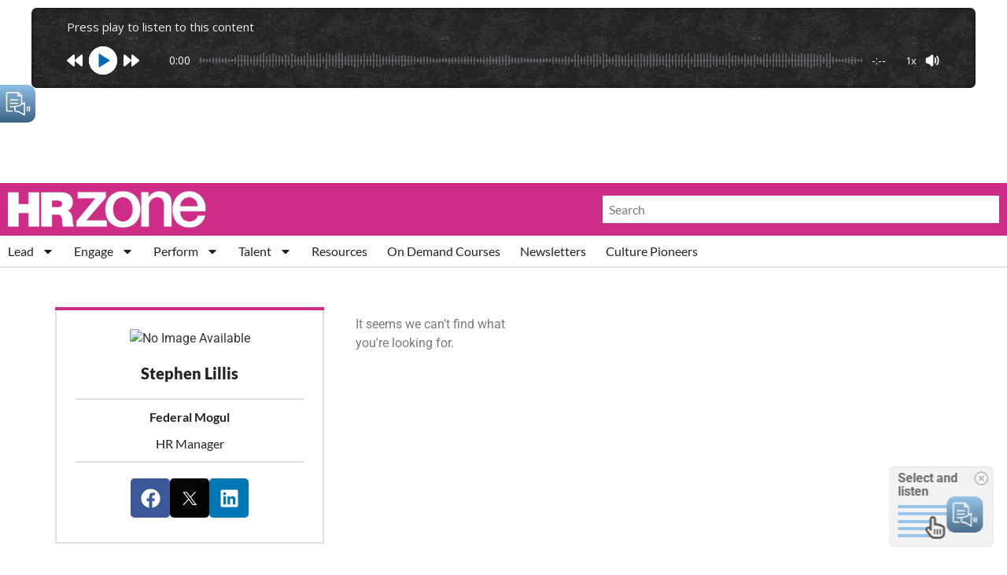

--- FILE ---
content_type: text/html; charset=UTF-8
request_url: https://hrzone.com/author/steve005/
body_size: 43993
content:
<!doctype html>
<html lang="en-GB">
<head>
	<meta charset="UTF-8">
<script>
var gform;gform||(document.addEventListener("gform_main_scripts_loaded",function(){gform.scriptsLoaded=!0}),document.addEventListener("gform/theme/scripts_loaded",function(){gform.themeScriptsLoaded=!0}),window.addEventListener("DOMContentLoaded",function(){gform.domLoaded=!0}),gform={domLoaded:!1,scriptsLoaded:!1,themeScriptsLoaded:!1,isFormEditor:()=>"function"==typeof InitializeEditor,callIfLoaded:function(o){return!(!gform.domLoaded||!gform.scriptsLoaded||!gform.themeScriptsLoaded&&!gform.isFormEditor()||(gform.isFormEditor()&&console.warn("The use of gform.initializeOnLoaded() is deprecated in the form editor context and will be removed in Gravity Forms 3.1."),o(),0))},initializeOnLoaded:function(o){gform.callIfLoaded(o)||(document.addEventListener("gform_main_scripts_loaded",()=>{gform.scriptsLoaded=!0,gform.callIfLoaded(o)}),document.addEventListener("gform/theme/scripts_loaded",()=>{gform.themeScriptsLoaded=!0,gform.callIfLoaded(o)}),window.addEventListener("DOMContentLoaded",()=>{gform.domLoaded=!0,gform.callIfLoaded(o)}))},hooks:{action:{},filter:{}},addAction:function(o,r,e,t){gform.addHook("action",o,r,e,t)},addFilter:function(o,r,e,t){gform.addHook("filter",o,r,e,t)},doAction:function(o){gform.doHook("action",o,arguments)},applyFilters:function(o){return gform.doHook("filter",o,arguments)},removeAction:function(o,r){gform.removeHook("action",o,r)},removeFilter:function(o,r,e){gform.removeHook("filter",o,r,e)},addHook:function(o,r,e,t,n){null==gform.hooks[o][r]&&(gform.hooks[o][r]=[]);var d=gform.hooks[o][r];null==n&&(n=r+"_"+d.length),gform.hooks[o][r].push({tag:n,callable:e,priority:t=null==t?10:t})},doHook:function(r,o,e){var t;if(e=Array.prototype.slice.call(e,1),null!=gform.hooks[r][o]&&((o=gform.hooks[r][o]).sort(function(o,r){return o.priority-r.priority}),o.forEach(function(o){"function"!=typeof(t=o.callable)&&(t=window[t]),"action"==r?t.apply(null,e):e[0]=t.apply(null,e)})),"filter"==r)return e[0]},removeHook:function(o,r,t,n){var e;null!=gform.hooks[o][r]&&(e=(e=gform.hooks[o][r]).filter(function(o,r,e){return!!(null!=n&&n!=o.tag||null!=t&&t!=o.priority)}),gform.hooks[o][r]=e)}});
</script>

	<meta name="viewport" content="width=device-width, initial-scale=1">
	<link rel="profile" href="https://gmpg.org/xfn/11">
	<meta name='robots' content='noindex, follow' />

	<!-- This site is optimized with the Yoast SEO Premium plugin v26.5 (Yoast SEO v26.5) - https://yoast.com/wordpress/plugins/seo/ -->
	<title>Stephen Lillis, Author at HRZone</title>
	<meta property="og:locale" content="en_GB" />
	<meta property="og:type" content="profile" />
	<meta property="og:title" content="Stephen Lillis, Author at HRZone" />
	<meta property="og:site_name" content="HRZone" />
	<meta name="twitter:card" content="summary_large_image" />
	<script type="application/ld+json" class="yoast-schema-graph">{"@context":"https://schema.org","@graph":[{"@type":"WebSite","@id":"https://hrzone.com/#website","url":"https://hrzone.com/","name":"HR Zone","description":"HRZone is an online human resources publication helping global HR professionals adapt to the ever-shifting demands of a rapidly-changing world.","alternateName":"HRZ","potentialAction":[{"@type":"SearchAction","target":{"@type":"EntryPoint","urlTemplate":"https://hrzone.com/?s={search_term_string}"},"query-input":{"@type":"PropertyValueSpecification","valueRequired":true,"valueName":"search_term_string"}}],"inLanguage":"en-GB"}]}</script>
	<!-- / Yoast SEO Premium plugin. -->


<link rel='dns-prefetch' href='//js-eu1.hs-scripts.com' />
<link rel='dns-prefetch' href='//www.googletagmanager.com' />
<link rel='dns-prefetch' href='//pagead2.googlesyndication.com' />
<link rel="alternate" type="application/rss+xml" title="HRZone &raquo; Feed" href="https://hrzone.com/feed/" />
<link rel="alternate" type="application/rss+xml" title="HRZone &raquo; Comments Feed" href="https://hrzone.com/comments/feed/" />
<link rel="alternate" type="application/rss+xml" title="HRZone &raquo; Posts by Stephen Lillis Feed" href="https://hrzone.com/author/steve005/feed/" />
<!-- hrzone.com is managing ads with Advanced Ads 2.0.11 – https://wpadvancedads.com/ --><script id="hrzon-ready">
			window.advanced_ads_ready=function(e,a){a=a||"complete";var d=function(e){return"interactive"===a?"loading"!==e:"complete"===e};d(document.readyState)?e():document.addEventListener("readystatechange",(function(a){d(a.target.readyState)&&e()}),{once:"interactive"===a})},window.advanced_ads_ready_queue=window.advanced_ads_ready_queue||[];		</script>
		<style id='wp-img-auto-sizes-contain-inline-css'>
img:is([sizes=auto i],[sizes^="auto," i]){contain-intrinsic-size:3000px 1500px}
/*# sourceURL=wp-img-auto-sizes-contain-inline-css */
</style>
<style id='wp-emoji-styles-inline-css'>

	img.wp-smiley, img.emoji {
		display: inline !important;
		border: none !important;
		box-shadow: none !important;
		height: 1em !important;
		width: 1em !important;
		margin: 0 0.07em !important;
		vertical-align: -0.1em !important;
		background: none !important;
		padding: 0 !important;
	}
/*# sourceURL=wp-emoji-styles-inline-css */
</style>
<link rel='stylesheet' id='wp-block-library-css' href='https://hrzone.com/wp/wp-includes/css/dist/block-library/style.min.css?ver=6.9' media='all' />
<style id='global-styles-inline-css'>
:root{--wp--preset--aspect-ratio--square: 1;--wp--preset--aspect-ratio--4-3: 4/3;--wp--preset--aspect-ratio--3-4: 3/4;--wp--preset--aspect-ratio--3-2: 3/2;--wp--preset--aspect-ratio--2-3: 2/3;--wp--preset--aspect-ratio--16-9: 16/9;--wp--preset--aspect-ratio--9-16: 9/16;--wp--preset--color--black: #000000;--wp--preset--color--cyan-bluish-gray: #abb8c3;--wp--preset--color--white: #ffffff;--wp--preset--color--pale-pink: #f78da7;--wp--preset--color--vivid-red: #cf2e2e;--wp--preset--color--luminous-vivid-orange: #ff6900;--wp--preset--color--luminous-vivid-amber: #fcb900;--wp--preset--color--light-green-cyan: #7bdcb5;--wp--preset--color--vivid-green-cyan: #00d084;--wp--preset--color--pale-cyan-blue: #8ed1fc;--wp--preset--color--vivid-cyan-blue: #0693e3;--wp--preset--color--vivid-purple: #9b51e0;--wp--preset--gradient--vivid-cyan-blue-to-vivid-purple: linear-gradient(135deg,rgb(6,147,227) 0%,rgb(155,81,224) 100%);--wp--preset--gradient--light-green-cyan-to-vivid-green-cyan: linear-gradient(135deg,rgb(122,220,180) 0%,rgb(0,208,130) 100%);--wp--preset--gradient--luminous-vivid-amber-to-luminous-vivid-orange: linear-gradient(135deg,rgb(252,185,0) 0%,rgb(255,105,0) 100%);--wp--preset--gradient--luminous-vivid-orange-to-vivid-red: linear-gradient(135deg,rgb(255,105,0) 0%,rgb(207,46,46) 100%);--wp--preset--gradient--very-light-gray-to-cyan-bluish-gray: linear-gradient(135deg,rgb(238,238,238) 0%,rgb(169,184,195) 100%);--wp--preset--gradient--cool-to-warm-spectrum: linear-gradient(135deg,rgb(74,234,220) 0%,rgb(151,120,209) 20%,rgb(207,42,186) 40%,rgb(238,44,130) 60%,rgb(251,105,98) 80%,rgb(254,248,76) 100%);--wp--preset--gradient--blush-light-purple: linear-gradient(135deg,rgb(255,206,236) 0%,rgb(152,150,240) 100%);--wp--preset--gradient--blush-bordeaux: linear-gradient(135deg,rgb(254,205,165) 0%,rgb(254,45,45) 50%,rgb(107,0,62) 100%);--wp--preset--gradient--luminous-dusk: linear-gradient(135deg,rgb(255,203,112) 0%,rgb(199,81,192) 50%,rgb(65,88,208) 100%);--wp--preset--gradient--pale-ocean: linear-gradient(135deg,rgb(255,245,203) 0%,rgb(182,227,212) 50%,rgb(51,167,181) 100%);--wp--preset--gradient--electric-grass: linear-gradient(135deg,rgb(202,248,128) 0%,rgb(113,206,126) 100%);--wp--preset--gradient--midnight: linear-gradient(135deg,rgb(2,3,129) 0%,rgb(40,116,252) 100%);--wp--preset--font-size--small: 13px;--wp--preset--font-size--medium: 20px;--wp--preset--font-size--large: 36px;--wp--preset--font-size--x-large: 42px;--wp--preset--spacing--20: 0.44rem;--wp--preset--spacing--30: 0.67rem;--wp--preset--spacing--40: 1rem;--wp--preset--spacing--50: 1.5rem;--wp--preset--spacing--60: 2.25rem;--wp--preset--spacing--70: 3.38rem;--wp--preset--spacing--80: 5.06rem;--wp--preset--shadow--natural: 6px 6px 9px rgba(0, 0, 0, 0.2);--wp--preset--shadow--deep: 12px 12px 50px rgba(0, 0, 0, 0.4);--wp--preset--shadow--sharp: 6px 6px 0px rgba(0, 0, 0, 0.2);--wp--preset--shadow--outlined: 6px 6px 0px -3px rgb(255, 255, 255), 6px 6px rgb(0, 0, 0);--wp--preset--shadow--crisp: 6px 6px 0px rgb(0, 0, 0);}:root { --wp--style--global--content-size: 800px;--wp--style--global--wide-size: 1200px; }:where(body) { margin: 0; }.wp-site-blocks > .alignleft { float: left; margin-right: 2em; }.wp-site-blocks > .alignright { float: right; margin-left: 2em; }.wp-site-blocks > .aligncenter { justify-content: center; margin-left: auto; margin-right: auto; }:where(.wp-site-blocks) > * { margin-block-start: 24px; margin-block-end: 0; }:where(.wp-site-blocks) > :first-child { margin-block-start: 0; }:where(.wp-site-blocks) > :last-child { margin-block-end: 0; }:root { --wp--style--block-gap: 24px; }:root :where(.is-layout-flow) > :first-child{margin-block-start: 0;}:root :where(.is-layout-flow) > :last-child{margin-block-end: 0;}:root :where(.is-layout-flow) > *{margin-block-start: 24px;margin-block-end: 0;}:root :where(.is-layout-constrained) > :first-child{margin-block-start: 0;}:root :where(.is-layout-constrained) > :last-child{margin-block-end: 0;}:root :where(.is-layout-constrained) > *{margin-block-start: 24px;margin-block-end: 0;}:root :where(.is-layout-flex){gap: 24px;}:root :where(.is-layout-grid){gap: 24px;}.is-layout-flow > .alignleft{float: left;margin-inline-start: 0;margin-inline-end: 2em;}.is-layout-flow > .alignright{float: right;margin-inline-start: 2em;margin-inline-end: 0;}.is-layout-flow > .aligncenter{margin-left: auto !important;margin-right: auto !important;}.is-layout-constrained > .alignleft{float: left;margin-inline-start: 0;margin-inline-end: 2em;}.is-layout-constrained > .alignright{float: right;margin-inline-start: 2em;margin-inline-end: 0;}.is-layout-constrained > .aligncenter{margin-left: auto !important;margin-right: auto !important;}.is-layout-constrained > :where(:not(.alignleft):not(.alignright):not(.alignfull)){max-width: var(--wp--style--global--content-size);margin-left: auto !important;margin-right: auto !important;}.is-layout-constrained > .alignwide{max-width: var(--wp--style--global--wide-size);}body .is-layout-flex{display: flex;}.is-layout-flex{flex-wrap: wrap;align-items: center;}.is-layout-flex > :is(*, div){margin: 0;}body .is-layout-grid{display: grid;}.is-layout-grid > :is(*, div){margin: 0;}body{padding-top: 0px;padding-right: 0px;padding-bottom: 0px;padding-left: 0px;}a:where(:not(.wp-element-button)){text-decoration: underline;}:root :where(.wp-element-button, .wp-block-button__link){background-color: #32373c;border-width: 0;color: #fff;font-family: inherit;font-size: inherit;font-style: inherit;font-weight: inherit;letter-spacing: inherit;line-height: inherit;padding-top: calc(0.667em + 2px);padding-right: calc(1.333em + 2px);padding-bottom: calc(0.667em + 2px);padding-left: calc(1.333em + 2px);text-decoration: none;text-transform: inherit;}.has-black-color{color: var(--wp--preset--color--black) !important;}.has-cyan-bluish-gray-color{color: var(--wp--preset--color--cyan-bluish-gray) !important;}.has-white-color{color: var(--wp--preset--color--white) !important;}.has-pale-pink-color{color: var(--wp--preset--color--pale-pink) !important;}.has-vivid-red-color{color: var(--wp--preset--color--vivid-red) !important;}.has-luminous-vivid-orange-color{color: var(--wp--preset--color--luminous-vivid-orange) !important;}.has-luminous-vivid-amber-color{color: var(--wp--preset--color--luminous-vivid-amber) !important;}.has-light-green-cyan-color{color: var(--wp--preset--color--light-green-cyan) !important;}.has-vivid-green-cyan-color{color: var(--wp--preset--color--vivid-green-cyan) !important;}.has-pale-cyan-blue-color{color: var(--wp--preset--color--pale-cyan-blue) !important;}.has-vivid-cyan-blue-color{color: var(--wp--preset--color--vivid-cyan-blue) !important;}.has-vivid-purple-color{color: var(--wp--preset--color--vivid-purple) !important;}.has-black-background-color{background-color: var(--wp--preset--color--black) !important;}.has-cyan-bluish-gray-background-color{background-color: var(--wp--preset--color--cyan-bluish-gray) !important;}.has-white-background-color{background-color: var(--wp--preset--color--white) !important;}.has-pale-pink-background-color{background-color: var(--wp--preset--color--pale-pink) !important;}.has-vivid-red-background-color{background-color: var(--wp--preset--color--vivid-red) !important;}.has-luminous-vivid-orange-background-color{background-color: var(--wp--preset--color--luminous-vivid-orange) !important;}.has-luminous-vivid-amber-background-color{background-color: var(--wp--preset--color--luminous-vivid-amber) !important;}.has-light-green-cyan-background-color{background-color: var(--wp--preset--color--light-green-cyan) !important;}.has-vivid-green-cyan-background-color{background-color: var(--wp--preset--color--vivid-green-cyan) !important;}.has-pale-cyan-blue-background-color{background-color: var(--wp--preset--color--pale-cyan-blue) !important;}.has-vivid-cyan-blue-background-color{background-color: var(--wp--preset--color--vivid-cyan-blue) !important;}.has-vivid-purple-background-color{background-color: var(--wp--preset--color--vivid-purple) !important;}.has-black-border-color{border-color: var(--wp--preset--color--black) !important;}.has-cyan-bluish-gray-border-color{border-color: var(--wp--preset--color--cyan-bluish-gray) !important;}.has-white-border-color{border-color: var(--wp--preset--color--white) !important;}.has-pale-pink-border-color{border-color: var(--wp--preset--color--pale-pink) !important;}.has-vivid-red-border-color{border-color: var(--wp--preset--color--vivid-red) !important;}.has-luminous-vivid-orange-border-color{border-color: var(--wp--preset--color--luminous-vivid-orange) !important;}.has-luminous-vivid-amber-border-color{border-color: var(--wp--preset--color--luminous-vivid-amber) !important;}.has-light-green-cyan-border-color{border-color: var(--wp--preset--color--light-green-cyan) !important;}.has-vivid-green-cyan-border-color{border-color: var(--wp--preset--color--vivid-green-cyan) !important;}.has-pale-cyan-blue-border-color{border-color: var(--wp--preset--color--pale-cyan-blue) !important;}.has-vivid-cyan-blue-border-color{border-color: var(--wp--preset--color--vivid-cyan-blue) !important;}.has-vivid-purple-border-color{border-color: var(--wp--preset--color--vivid-purple) !important;}.has-vivid-cyan-blue-to-vivid-purple-gradient-background{background: var(--wp--preset--gradient--vivid-cyan-blue-to-vivid-purple) !important;}.has-light-green-cyan-to-vivid-green-cyan-gradient-background{background: var(--wp--preset--gradient--light-green-cyan-to-vivid-green-cyan) !important;}.has-luminous-vivid-amber-to-luminous-vivid-orange-gradient-background{background: var(--wp--preset--gradient--luminous-vivid-amber-to-luminous-vivid-orange) !important;}.has-luminous-vivid-orange-to-vivid-red-gradient-background{background: var(--wp--preset--gradient--luminous-vivid-orange-to-vivid-red) !important;}.has-very-light-gray-to-cyan-bluish-gray-gradient-background{background: var(--wp--preset--gradient--very-light-gray-to-cyan-bluish-gray) !important;}.has-cool-to-warm-spectrum-gradient-background{background: var(--wp--preset--gradient--cool-to-warm-spectrum) !important;}.has-blush-light-purple-gradient-background{background: var(--wp--preset--gradient--blush-light-purple) !important;}.has-blush-bordeaux-gradient-background{background: var(--wp--preset--gradient--blush-bordeaux) !important;}.has-luminous-dusk-gradient-background{background: var(--wp--preset--gradient--luminous-dusk) !important;}.has-pale-ocean-gradient-background{background: var(--wp--preset--gradient--pale-ocean) !important;}.has-electric-grass-gradient-background{background: var(--wp--preset--gradient--electric-grass) !important;}.has-midnight-gradient-background{background: var(--wp--preset--gradient--midnight) !important;}.has-small-font-size{font-size: var(--wp--preset--font-size--small) !important;}.has-medium-font-size{font-size: var(--wp--preset--font-size--medium) !important;}.has-large-font-size{font-size: var(--wp--preset--font-size--large) !important;}.has-x-large-font-size{font-size: var(--wp--preset--font-size--x-large) !important;}
:root :where(.wp-block-pullquote){font-size: 1.5em;line-height: 1.6;}
/*# sourceURL=global-styles-inline-css */
</style>
<link rel='stylesheet' id='woocommerce-layout-css' href='https://hrzone.com/app/plugins/woocommerce/assets/css/woocommerce-layout.css?ver=10.3.7' media='all' />
<link rel='stylesheet' id='woocommerce-smallscreen-css' href='https://hrzone.com/app/plugins/woocommerce/assets/css/woocommerce-smallscreen.css?ver=10.3.7' media='only screen and (max-width: 768px)' />
<link rel='stylesheet' id='woocommerce-general-css' href='https://hrzone.com/app/plugins/woocommerce/assets/css/woocommerce.css?ver=10.3.7' media='all' />
<style id='woocommerce-inline-inline-css'>
.woocommerce form .form-row .required { visibility: visible; }
/*# sourceURL=woocommerce-inline-inline-css */
</style>
<link rel='stylesheet' id='brands-styles-css' href='https://hrzone.com/app/plugins/woocommerce/assets/css/brands.css?ver=10.3.7' media='all' />
<link rel='stylesheet' id='hello-elementor-css' href='https://hrzone.com/app/themes/hello-elementor/assets/css/reset.css?ver=3.4.4' media='all' />
<link rel='stylesheet' id='hello-elementor-theme-style-css' href='https://hrzone.com/app/themes/hello-elementor/assets/css/theme.css?ver=3.4.4' media='all' />
<link rel='stylesheet' id='hello-elementor-header-footer-css' href='https://hrzone.com/app/themes/hello-elementor/assets/css/header-footer.css?ver=3.4.4' media='all' />
<link rel='stylesheet' id='elementor-frontend-css' href='https://hrzone.com/app/plugins/elementor/assets/css/frontend.min.css?ver=3.33.3' media='all' />
<link rel='stylesheet' id='elementor-post-137309-css' href='https://hrzone.com/app/uploads/elementor/css/post-137309.css?ver=1769725232' media='all' />
<link rel='stylesheet' id='widget-image-css' href='https://hrzone.com/app/plugins/elementor/assets/css/widget-image.min.css?ver=3.33.3' media='all' />
<link rel='stylesheet' id='widget-search-form-css' href='https://hrzone.com/app/plugins/elementor-pro/assets/css/widget-search-form.min.css?ver=3.34.4' media='all' />
<link rel='stylesheet' id='widget-nav-menu-css' href='https://hrzone.com/app/plugins/elementor-pro/assets/css/widget-nav-menu.min.css?ver=3.34.4' media='all' />
<link rel='stylesheet' id='widget-heading-css' href='https://hrzone.com/app/plugins/elementor/assets/css/widget-heading.min.css?ver=3.33.3' media='all' />
<link rel='stylesheet' id='widget-loop-common-css' href='https://hrzone.com/app/plugins/elementor-pro/assets/css/widget-loop-common.min.css?ver=3.34.4' media='all' />
<link rel='stylesheet' id='widget-loop-grid-css' href='https://hrzone.com/app/plugins/elementor-pro/assets/css/widget-loop-grid.min.css?ver=3.34.4' media='all' />
<link rel='stylesheet' id='widget-social-icons-css' href='https://hrzone.com/app/plugins/elementor/assets/css/widget-social-icons.min.css?ver=3.33.3' media='all' />
<link rel='stylesheet' id='e-apple-webkit-css' href='https://hrzone.com/app/plugins/elementor/assets/css/conditionals/apple-webkit.min.css?ver=3.33.3' media='all' />
<link rel='stylesheet' id='widget-icon-list-css' href='https://hrzone.com/app/plugins/elementor/assets/css/widget-icon-list.min.css?ver=3.33.3' media='all' />
<link rel='stylesheet' id='widget-author-box-css' href='https://hrzone.com/app/plugins/elementor-pro/assets/css/widget-author-box.min.css?ver=3.34.4' media='all' />
<link rel='stylesheet' id='widget-posts-css' href='https://hrzone.com/app/plugins/elementor-pro/assets/css/widget-posts.min.css?ver=3.34.4' media='all' />
<link rel='stylesheet' id='eael-general-css' href='https://hrzone.com/app/plugins/essential-addons-for-elementor-lite/assets/front-end/css/view/general.min.css?ver=6.5.3' media='all' />
<link rel='stylesheet' id='eael-152883-css' href='https://hrzone.com/app/uploads/essential-addons-elementor/eael-152883.css?ver=6.9' media='all' />
<link rel='stylesheet' id='widget-spacer-css' href='https://hrzone.com/app/plugins/elementor/assets/css/widget-spacer.min.css?ver=3.33.3' media='all' />
<link rel='stylesheet' id='gravity_forms_theme_reset-css' href='https://hrzone.com/app/plugins/gravityforms/assets/css/dist/gravity-forms-theme-reset.min.css?ver=2.9.26' media='all' />
<link rel='stylesheet' id='gravity_forms_theme_foundation-css' href='https://hrzone.com/app/plugins/gravityforms/assets/css/dist/gravity-forms-theme-foundation.min.css?ver=2.9.26' media='all' />
<link rel='stylesheet' id='gravity_forms_theme_framework-css' href='https://hrzone.com/app/plugins/gravityforms/assets/css/dist/gravity-forms-theme-framework.min.css?ver=2.9.26' media='all' />
<link rel='stylesheet' id='e-animation-fadeIn-css' href='https://hrzone.com/app/plugins/elementor/assets/lib/animations/styles/fadeIn.min.css?ver=3.33.3' media='all' />
<link rel='stylesheet' id='e-popup-css' href='https://hrzone.com/app/plugins/elementor-pro/assets/css/conditionals/popup.min.css?ver=3.34.4' media='all' />
<link rel='stylesheet' id='elementor-post-138328-css' href='https://hrzone.com/app/uploads/elementor/css/post-138328.css?ver=1769725232' media='all' />
<link rel='stylesheet' id='elementor-post-140216-css' href='https://hrzone.com/app/uploads/elementor/css/post-140216.css?ver=1769725232' media='all' />
<link rel='stylesheet' id='elementor-post-137749-css' href='https://hrzone.com/app/uploads/elementor/css/post-137749.css?ver=1769725248' media='all' />
<link rel='stylesheet' id='elementor-post-152883-css' href='https://hrzone.com/app/uploads/elementor/css/post-152883.css?ver=1769725232' media='all' />
<link rel='stylesheet' id='dashicons-css' href='https://hrzone.com/wp/wp-includes/css/dashicons.min.css?ver=6.9' media='all' />
<link rel='stylesheet' id='upk-site-css' href='https://hrzone.com/app/plugins/ultimate-post-kit/assets/css/upk-site.css?ver=4.0.16' media='all' />
<link rel='stylesheet' id='elementor-gf-local-merriweather-css' href='https://hrzone.com/app/uploads/elementor/google-fonts/css/merriweather.css?ver=1750189199' media='all' />
<link rel='stylesheet' id='elementor-gf-local-robotoslab-css' href='https://hrzone.com/app/uploads/elementor/google-fonts/css/robotoslab.css?ver=1750189188' media='all' />
<link rel='stylesheet' id='elementor-gf-local-roboto-css' href='https://hrzone.com/app/uploads/elementor/google-fonts/css/roboto.css?ver=1750189181' media='all' />
<link rel='stylesheet' id='elementor-gf-local-lato-css' href='https://hrzone.com/app/uploads/elementor/google-fonts/css/lato.css?ver=1750189192' media='all' />
<script src="https://hrzone.com/wp/wp-includes/js/jquery/jquery.min.js?ver=3.7.1" id="jquery-core-js"></script>
<script src="https://hrzone.com/wp/wp-includes/js/jquery/jquery-migrate.min.js?ver=3.4.1" id="jquery-migrate-js"></script>
<script src="https://hrzone.com/app/plugins/woocommerce/assets/js/jquery-blockui/jquery.blockUI.min.js?ver=2.7.0-wc.10.3.7" id="wc-jquery-blockui-js" defer data-wp-strategy="defer"></script>
<script id="wc-add-to-cart-js-extra">
var wc_add_to_cart_params = {"ajax_url":"/wp/wp-admin/admin-ajax.php","wc_ajax_url":"/?wc-ajax=%%endpoint%%","i18n_view_cart":"View basket","cart_url":"https://hrzone.com/cart/","is_cart":"","cart_redirect_after_add":"no"};
//# sourceURL=wc-add-to-cart-js-extra
</script>
<script src="https://hrzone.com/app/plugins/woocommerce/assets/js/frontend/add-to-cart.min.js?ver=10.3.7" id="wc-add-to-cart-js" defer data-wp-strategy="defer"></script>
<script src="https://hrzone.com/app/plugins/woocommerce/assets/js/js-cookie/js.cookie.min.js?ver=2.1.4-wc.10.3.7" id="wc-js-cookie-js" defer data-wp-strategy="defer"></script>
<script id="woocommerce-js-extra">
var woocommerce_params = {"ajax_url":"/wp/wp-admin/admin-ajax.php","wc_ajax_url":"/?wc-ajax=%%endpoint%%","i18n_password_show":"Show password","i18n_password_hide":"Hide password"};
//# sourceURL=woocommerce-js-extra
</script>
<script src="https://hrzone.com/app/plugins/woocommerce/assets/js/frontend/woocommerce.min.js?ver=10.3.7" id="woocommerce-js" defer data-wp-strategy="defer"></script>

<!-- Google tag (gtag.js) snippet added by Site Kit -->
<!-- Google Analytics snippet added by Site Kit -->
<script src="https://www.googletagmanager.com/gtag/js?id=G-7RNDETLJHF" id="google_gtagjs-js" async></script>
<script id="google_gtagjs-js-after">
window.dataLayer = window.dataLayer || [];function gtag(){dataLayer.push(arguments);}
gtag("set","linker",{"domains":["hrzone.com"]});
gtag("js", new Date());
gtag("set", "developer_id.dZTNiMT", true);
gtag("config", "G-7RNDETLJHF");
//# sourceURL=google_gtagjs-js-after
</script>
<link rel="https://api.w.org/" href="https://hrzone.com/wp-json/" /><link rel="alternate" title="JSON" type="application/json" href="https://hrzone.com/wp-json/wp/v2/users/407" /><link rel="EditURI" type="application/rsd+xml" title="RSD" href="https://hrzone.com/wp/xmlrpc.php?rsd" />
<meta name="generator" content="WordPress 6.9" />
<meta name="generator" content="WooCommerce 10.3.7" />
<style id="essential-blocks-global-styles">
            :root {
                --eb-global-primary-color: #101828;
--eb-global-secondary-color: #475467;
--eb-global-tertiary-color: #98A2B3;
--eb-global-text-color: #475467;
--eb-global-heading-color: #1D2939;
--eb-global-link-color: #444CE7;
--eb-global-background-color: #F9FAFB;
--eb-global-button-text-color: #FFFFFF;
--eb-global-button-background-color: #101828;
--eb-gradient-primary-color: linear-gradient(90deg, hsla(259, 84%, 78%, 1) 0%, hsla(206, 67%, 75%, 1) 100%);
--eb-gradient-secondary-color: linear-gradient(90deg, hsla(18, 76%, 85%, 1) 0%, hsla(203, 69%, 84%, 1) 100%);
--eb-gradient-tertiary-color: linear-gradient(90deg, hsla(248, 21%, 15%, 1) 0%, hsla(250, 14%, 61%, 1) 100%);
--eb-gradient-background-color: linear-gradient(90deg, rgb(250, 250, 250) 0%, rgb(233, 233, 233) 49%, rgb(244, 243, 243) 100%);

                --eb-tablet-breakpoint: 1024px;
--eb-mobile-breakpoint: 767px;

            }
            
            
        </style><meta name="generator" content="Site Kit by Google 1.167.0" /><script async src="https://securepubads.g.doubleclick.net/tag/js/gpt.js"></script>
<script>
  window.googletag = window.googletag || {cmd: []};
  googletag.cmd.push(function() {
    googletag.defineSlot('/4049405/HRZ-000', [[728, 90], [300, 600],[300,250]], 'div-gpt-ad-1709219102830-0').addService(googletag.pubads());
    googletag.pubads().enableSingleRequest();
    googletag.enableServices();
  });
</script>

<script async src="https://securepubads.g.doubleclick.net/tag/js/gpt.js"></script>
<script>
  window.googletag = window.googletag || {cmd: []};
  googletag.cmd.push(function() {
    googletag.defineSlot('4049405/HRZ-000/HRZ-001', [[728, 90]], 'div-gpt-ad-1704735878960-0').addService(googletag.pubads());
    googletag.pubads().enableSingleRequest();
    googletag.enableServices();
  });
</script>

<script async src="https://securepubads.g.doubleclick.net/tag/js/gpt.js"></script>
<script>
  window.googletag = window.googletag || {cmd: []};
  googletag.cmd.push(function() {
    googletag.defineSlot('4049405/HRZ-000/HRZ-002', [[728, 90]], 'div-gpt-ad-1704736498448-0').addService(googletag.pubads());
    googletag.pubads().enableSingleRequest();
    googletag.enableServices();
  });
</script>

<script async src="https://securepubads.g.doubleclick.net/tag/js/gpt.js"></script>
<script>
  window.googletag = window.googletag || {cmd: []};
  googletag.cmd.push(function() {
    googletag.defineSlot('4049405/HRZ-000/HRZ-003', [[728, 90]], 'div-gpt-ad-1704736708482-0').addService(googletag.pubads());
    googletag.pubads().enableSingleRequest();
    googletag.enableServices();
  });
</script>


<script async src="https://securepubads.g.doubleclick.net/tag/js/gpt.js"></script>
<script>
  window.googletag = window.googletag || {cmd: []};
  googletag.cmd.push(function() {
    googletag.defineSlot('4049405/HRZ-000/HRZ-004', [[728, 90]], 'div-gpt-ad-1704835776212-0').addService(googletag.pubads());
    googletag.pubads().enableSingleRequest();
    googletag.enableServices();
  });
</script>

<script async src="https://securepubads.g.doubleclick.net/tag/js/gpt.js"></script>
<script>
  window.googletag = window.googletag || {cmd: []};
  googletag.cmd.push(function() {
    googletag.defineSlot('/4049405/HRZ-000/HRZ-010', [[970, 250], [970, 90], [728, 90]], 'div-gpt-ad-1741260002930-0').addService(googletag.pubads());
    googletag.pubads().enableSingleRequest();
    googletag.enableServices();
  });
</script>

<script async src="https://securepubads.g.doubleclick.net/tag/js/gpt.js"></script>
<script>
  window.googletag = window.googletag || {cmd: []};
  googletag.cmd.push(function() {
    googletag.defineSlot('4049405/HRZ-000/HRZ020', [[300, 250], [300, 600]], 'div-gpt-ad-1704836071250-0').addService(googletag.pubads());
    googletag.pubads().enableSingleRequest();
    googletag.enableServices();
  });
</script>


<script async src="https://securepubads.g.doubleclick.net/tag/js/gpt.js"></script>
<script>
  window.googletag = window.googletag || {cmd: []};
  googletag.cmd.push(function() {
    googletag.defineSlot('/4049405/HRZ-000/HRZ-201', [[970, 250], [970, 90], [468, 60], [728, 90]], 'div-gpt-ad-1741260271084-0').addService(googletag.pubads());
    googletag.pubads().enableSingleRequest();
    googletag.enableServices();
  });
</script>

<!-- Start of HubSpot Embed Code -->
<script type="text/javascript" id="hs-script-loader" async defer src="//js-eu1.hs-scripts.com/143773515.js"></script>
<!-- End of HubSpot Embed Code -->
			<!-- DO NOT COPY THIS SNIPPET! Start of Page Analytics Tracking for HubSpot WordPress plugin v11.3.33-->
			<script class="hsq-set-content-id" data-content-id="listing-page">
				var _hsq = _hsq || [];
				_hsq.push(["setContentType", "listing-page"]);
			</script>
			<!-- DO NOT COPY THIS SNIPPET! End of Page Analytics Tracking for HubSpot WordPress plugin -->
				<noscript><style>.woocommerce-product-gallery{ opacity: 1 !important; }</style></noscript>
	
<!-- Google AdSense meta tags added by Site Kit -->
<meta name="google-adsense-platform-account" content="ca-host-pub-2644536267352236">
<meta name="google-adsense-platform-domain" content="sitekit.withgoogle.com">
<!-- End Google AdSense meta tags added by Site Kit -->
<meta name="generator" content="Elementor 3.33.3; features: e_font_icon_svg, additional_custom_breakpoints; settings: css_print_method-external, google_font-enabled, font_display-swap">
<style type="text/css" id="filter-everything-inline-css">.wpc-orderby-select{width:100%}.wpc-filters-open-button-container{display:none}.wpc-debug-message{padding:16px;font-size:14px;border:1px dashed #ccc;margin-bottom:20px}.wpc-debug-title{visibility:hidden}.wpc-button-inner,.wpc-chip-content{display:flex;align-items:center}.wpc-icon-html-wrapper{position:relative;margin-right:10px;top:2px}.wpc-icon-html-wrapper span{display:block;height:1px;width:18px;border-radius:3px;background:#2c2d33;margin-bottom:4px;position:relative}span.wpc-icon-line-1:after,span.wpc-icon-line-2:after,span.wpc-icon-line-3:after{content:"";display:block;width:3px;height:3px;border:1px solid #2c2d33;background-color:#fff;position:absolute;top:-2px;box-sizing:content-box}span.wpc-icon-line-3:after{border-radius:50%;left:2px}span.wpc-icon-line-1:after{border-radius:50%;left:5px}span.wpc-icon-line-2:after{border-radius:50%;left:12px}body .wpc-filters-open-button-container a.wpc-filters-open-widget,body .wpc-filters-open-button-container a.wpc-open-close-filters-button{display:inline-block;text-align:left;border:1px solid #2c2d33;border-radius:2px;line-height:1.5;padding:7px 12px;background-color:transparent;color:#2c2d33;box-sizing:border-box;text-decoration:none!important;font-weight:400;transition:none;position:relative}@media screen and (max-width:768px){.wpc_show_bottom_widget .wpc-filters-open-button-container,.wpc_show_open_close_button .wpc-filters-open-button-container{display:block}.wpc_show_bottom_widget .wpc-filters-open-button-container{margin-top:1em;margin-bottom:1em}}</style>
			<style>
				.e-con.e-parent:nth-of-type(n+4):not(.e-lazyloaded):not(.e-no-lazyload),
				.e-con.e-parent:nth-of-type(n+4):not(.e-lazyloaded):not(.e-no-lazyload) * {
					background-image: none !important;
				}
				@media screen and (max-height: 1024px) {
					.e-con.e-parent:nth-of-type(n+3):not(.e-lazyloaded):not(.e-no-lazyload),
					.e-con.e-parent:nth-of-type(n+3):not(.e-lazyloaded):not(.e-no-lazyload) * {
						background-image: none !important;
					}
				}
				@media screen and (max-height: 640px) {
					.e-con.e-parent:nth-of-type(n+2):not(.e-lazyloaded):not(.e-no-lazyload),
					.e-con.e-parent:nth-of-type(n+2):not(.e-lazyloaded):not(.e-no-lazyload) * {
						background-image: none !important;
					}
				}
			</style>
			<style class="wpcode-css-snippet">.gform_heading{
    display: none !important;
}
.css-for-gforms input, .css-for-gforms textarea, .css-for-gforms select{
	border: 2px solid #D0D7DD !important;
    border-radius: 10px !important;
	height: 64px !important;
    padding-left: 30px !important;
	font-size: 18px !important;
	color: #232323 !important;
    font-family: 'Lato' !important;
	background-color: white !important;
	--gf-ctrl-shadow-size-focus: 2px !important;
	display: flex;
    align-items: center;
	font-weight: 500 !important;
}

.ginput_container_fileupload input{
	padding-left: 0px !important;
}
.css-for-gforms input::placeholder, .css-for-gforms textarea::placeholder{
	font-weight: 500 !important;
    text-transform: Capitalize;
}
.gform_footer input{
	background-color: #FFED00 !important;
	border: none !important;
	border-radius: 0px !important;
	color: #232323 !important;
	font-size: 20px !important;
	font-weight: Bold !important;
	font-family: 'Lato' !important;
	padding: 0px 80px !important;
    --gf-ctrl-shadow-size-focus: 0px !important;
}
.gform_footer{
	justify-content: flex-end;
}
.downlod .gform_footer{
	justify-content: flex-start;
}
.css-for-gforms input[type=checkbox]{
	border: 2px solid #232323 !important;
    padding: 0px !important;
    height: auto !important;
	border-radius: 0px !important;
	width: 20px !important;
    height: 20px !important;
}
.gform-field-label, .gform_confirmation_message{
	font-size: 18px !important;
	font-weight: 500 !important;
}
.gform_confirmation_message a{
	color: blue !important;
}
.ginput_container_consent{
	align-items: center;
}</style>
<!-- Google Tag Manager snippet added by Site Kit -->
<script>
			( function( w, d, s, l, i ) {
				w[l] = w[l] || [];
				w[l].push( {'gtm.start': new Date().getTime(), event: 'gtm.js'} );
				var f = d.getElementsByTagName( s )[0],
					j = d.createElement( s ), dl = l != 'dataLayer' ? '&l=' + l : '';
				j.async = true;
				j.src = 'https://www.googletagmanager.com/gtm.js?id=' + i + dl;
				f.parentNode.insertBefore( j, f );
			} )( window, document, 'script', 'dataLayer', 'GTM-K2BCSX5' );
			
</script>

<!-- End Google Tag Manager snippet added by Site Kit -->

<!-- Google AdSense snippet added by Site Kit -->
<script async src="https://pagead2.googlesyndication.com/pagead/js/adsbygoogle.js?client=ca-pub-7770435405870564&amp;host=ca-host-pub-2644536267352236" crossorigin="anonymous"></script>

<!-- End Google AdSense snippet added by Site Kit -->
<link rel="icon" href="https://hrzone.com/app/uploads/2024/01/cropped-HRZone-Mark-32x32.png" sizes="32x32" />
<link rel="icon" href="https://hrzone.com/app/uploads/2024/01/cropped-HRZone-Mark-192x192.png" sizes="192x192" />
<link rel="apple-touch-icon" href="https://hrzone.com/app/uploads/2024/01/cropped-HRZone-Mark-180x180.png" />
<meta name="msapplication-TileImage" content="https://hrzone.com/app/uploads/2024/01/cropped-HRZone-Mark-270x270.png" />
</head>
<body class="archive author author-steve005 author-407 wp-embed-responsive wp-theme-hello-elementor theme-hello-elementor woocommerce-no-js hello-elementor-default wpbdp-with-button-styles elementor-page-137749 elementor-default elementor-template-full-width elementor-kit-137309 aa-prefix-hrzon-">

		<!-- Google Tag Manager (noscript) snippet added by Site Kit -->
		<noscript>
			<iframe src="https://www.googletagmanager.com/ns.html?id=GTM-K2BCSX5" height="0" width="0" style="display:none;visibility:hidden"></iframe>
		</noscript>
		<!-- End Google Tag Manager (noscript) snippet added by Site Kit -->
		
<a class="skip-link screen-reader-text" href="#content">Skip to content</a>

		<header data-elementor-type="header" data-elementor-id="138328" class="elementor elementor-138328 elementor-location-header" data-elementor-post-type="elementor_library">
					<section class="elementor-section elementor-top-section elementor-element elementor-element-b34d321 elementor-section-boxed elementor-section-height-default elementor-section-height-default" data-id="b34d321" data-element_type="section">
						<div class="elementor-container elementor-column-gap-default">
					<div class="elementor-column elementor-col-100 elementor-top-column elementor-element elementor-element-19b2f0e" data-id="19b2f0e" data-element_type="column">
			<div class="elementor-widget-wrap">
							</div>
		</div>
					</div>
		</section>
				<section class="elementor-section elementor-top-section elementor-element elementor-element-008e4a5 elementor-section-full_width elementor-section-content-middle elementor-section-height-default elementor-section-height-default" data-id="008e4a5" data-element_type="section" data-settings="{&quot;background_background&quot;:&quot;classic&quot;}">
						<div class="elementor-container elementor-column-gap-default">
					<div class="elementor-column elementor-col-100 elementor-top-column elementor-element elementor-element-9eda027" data-id="9eda027" data-element_type="column">
			<div class="elementor-widget-wrap elementor-element-populated">
						<div class="elementor-element elementor-element-03264b3 googleads elementor-hidden-mobile elementor-widget elementor-widget-html" data-id="03264b3" data-element_type="widget" data-widget_type="html.default">
				<div class="elementor-widget-container">
					<!-- /4049405/HRZ-000/HRZ-010 -->
<div id='div-gpt-ad-1741260002930-0' style='min-width: 728px; min-height: 90px;'>
  <script>
    googletag.cmd.push(function() { googletag.display('div-gpt-ad-1741260002930-0'); });
  </script>
</div>				</div>
				</div>
					</div>
		</div>
					</div>
		</section>
				<section class="elementor-section elementor-top-section elementor-element elementor-element-d93fae3 elementor-section-boxed elementor-section-height-default elementor-section-height-default" data-id="d93fae3" data-element_type="section" data-settings="{&quot;background_background&quot;:&quot;classic&quot;}">
						<div class="elementor-container elementor-column-gap-no">
					<div class="elementor-column elementor-col-50 elementor-top-column elementor-element elementor-element-47b3830" data-id="47b3830" data-element_type="column">
			<div class="elementor-widget-wrap elementor-element-populated">
						<div class="elementor-element elementor-element-1bef830 elementor-widget elementor-widget-image" data-id="1bef830" data-element_type="widget" data-widget_type="image.default">
				<div class="elementor-widget-container">
																<a href="http://hrzone.com/">
							<img width="396" height="74" src="https://hrzone.com/app/uploads/2023/12/HRZone-logo-header.png" class="attachment-full size-full wp-image-113805" alt="" srcset="https://hrzone.com/app/uploads/2023/12/HRZone-logo-header.png 396w, https://hrzone.com/app/uploads/2023/12/HRZone-logo-header-300x56.png 300w" sizes="(max-width: 396px) 100vw, 396px" />								</a>
															</div>
				</div>
					</div>
		</div>
				<div class="elementor-column elementor-col-50 elementor-top-column elementor-element elementor-element-cbb04b2" data-id="cbb04b2" data-element_type="column">
			<div class="elementor-widget-wrap elementor-element-populated">
						<section class="elementor-section elementor-inner-section elementor-element elementor-element-49f7233 elementor-section-full_width elementor-reverse-tablet elementor-reverse-mobile elementor-section-height-default elementor-section-height-default" data-id="49f7233" data-element_type="section">
						<div class="elementor-container elementor-column-gap-no">
					<div class="elementor-column elementor-col-50 elementor-inner-column elementor-element elementor-element-8a43201" data-id="8a43201" data-element_type="column">
			<div class="elementor-widget-wrap">
							</div>
		</div>
				<div class="elementor-column elementor-col-50 elementor-inner-column elementor-element elementor-element-2bc4fad" data-id="2bc4fad" data-element_type="column">
			<div class="elementor-widget-wrap elementor-element-populated">
						<div class="elementor-element elementor-element-f8ebd63 elementor-search-form--button-type-text elementor-search-form--skin-classic elementor-widget elementor-widget-search-form" data-id="f8ebd63" data-element_type="widget" data-settings="{&quot;skin&quot;:&quot;classic&quot;}" data-widget_type="search-form.default">
				<div class="elementor-widget-container">
							<search role="search">
			<form class="elementor-search-form" action="https://hrzone.com" method="get">
												<div class="elementor-search-form__container">
					<label class="elementor-screen-only" for="elementor-search-form-f8ebd63">Search</label>

					
					<input id="elementor-search-form-f8ebd63" placeholder="Search" class="elementor-search-form__input" type="search" name="s" value="">
					
											<button class="elementor-search-form__submit" type="submit" aria-label="Search">
													</button>
					
									</div>
			</form>
		</search>
						</div>
				</div>
					</div>
		</div>
					</div>
		</section>
					</div>
		</div>
					</div>
		</section>
				<section class="elementor-section elementor-top-section elementor-element elementor-element-b8e8d33 elementor-hidden-tablet elementor-hidden-mobile elementor-section-boxed elementor-section-height-default elementor-section-height-default" data-id="b8e8d33" data-element_type="section" data-settings="{&quot;background_background&quot;:&quot;classic&quot;}">
						<div class="elementor-container elementor-column-gap-default">
					<div class="elementor-column elementor-col-100 elementor-top-column elementor-element elementor-element-2520600" data-id="2520600" data-element_type="column">
			<div class="elementor-widget-wrap elementor-element-populated">
						<div class="elementor-element elementor-element-0997592 elementor-nav-menu__align-start elementor-nav-menu--stretch elementor-nav-menu--dropdown-tablet elementor-nav-menu__text-align-aside elementor-nav-menu--toggle elementor-nav-menu--burger elementor-widget elementor-widget-nav-menu" data-id="0997592" data-element_type="widget" data-settings="{&quot;full_width&quot;:&quot;stretch&quot;,&quot;layout&quot;:&quot;horizontal&quot;,&quot;submenu_icon&quot;:{&quot;value&quot;:&quot;&lt;svg aria-hidden=\&quot;true\&quot; class=\&quot;e-font-icon-svg e-fas-caret-down\&quot; viewBox=\&quot;0 0 320 512\&quot; xmlns=\&quot;http:\/\/www.w3.org\/2000\/svg\&quot;&gt;&lt;path d=\&quot;M31.3 192h257.3c17.8 0 26.7 21.5 14.1 34.1L174.1 354.8c-7.8 7.8-20.5 7.8-28.3 0L17.2 226.1C4.6 213.5 13.5 192 31.3 192z\&quot;&gt;&lt;\/path&gt;&lt;\/svg&gt;&quot;,&quot;library&quot;:&quot;fa-solid&quot;},&quot;toggle&quot;:&quot;burger&quot;}" data-widget_type="nav-menu.default">
				<div class="elementor-widget-container">
								<nav aria-label="Menu" class="elementor-nav-menu--main elementor-nav-menu__container elementor-nav-menu--layout-horizontal e--pointer-none">
				<ul id="menu-1-0997592" class="elementor-nav-menu"><li class="menu-item menu-item-type-taxonomy menu-item-object-category menu-item-has-children menu-item-138538"><a href="https://hrzone.com/category/lead/" class="elementor-item">Lead</a>
<ul class="sub-menu elementor-nav-menu--dropdown">
	<li class="menu-item menu-item-type-taxonomy menu-item-object-category menu-item-138540"><a href="https://hrzone.com/category/lead/change/" class="elementor-sub-item">Change</a></li>
	<li class="menu-item menu-item-type-taxonomy menu-item-object-category menu-item-138539"><a href="https://hrzone.com/category/lead/culture/" class="elementor-sub-item">Culture</a></li>
	<li class="menu-item menu-item-type-taxonomy menu-item-object-category menu-item-138542"><a href="https://hrzone.com/category/lead/future/" class="elementor-sub-item">Future</a></li>
	<li class="menu-item menu-item-type-taxonomy menu-item-object-category menu-item-138541"><a href="https://hrzone.com/category/lead/strategy/" class="elementor-sub-item">Strategy</a></li>
</ul>
</li>
<li class="menu-item menu-item-type-taxonomy menu-item-object-category menu-item-has-children menu-item-138543"><a href="https://hrzone.com/category/engage/" class="elementor-item">Engage</a>
<ul class="sub-menu elementor-nav-menu--dropdown">
	<li class="menu-item menu-item-type-taxonomy menu-item-object-category menu-item-138544"><a href="https://hrzone.com/category/engage/employees/" class="elementor-sub-item">Employees</a></li>
	<li class="menu-item menu-item-type-taxonomy menu-item-object-category menu-item-138545"><a href="https://hrzone.com/category/engage/managers/" class="elementor-sub-item">Managers</a></li>
</ul>
</li>
<li class="menu-item menu-item-type-taxonomy menu-item-object-category menu-item-has-children menu-item-138546"><a href="https://hrzone.com/category/perform/" class="elementor-item">Perform</a>
<ul class="sub-menu elementor-nav-menu--dropdown">
	<li class="menu-item menu-item-type-taxonomy menu-item-object-category menu-item-138548"><a href="https://hrzone.com/category/perform/people/" class="elementor-sub-item">People</a></li>
	<li class="menu-item menu-item-type-taxonomy menu-item-object-category menu-item-138547"><a href="https://hrzone.com/category/perform/business/" class="elementor-sub-item">Business</a></li>
</ul>
</li>
<li class="menu-item menu-item-type-taxonomy menu-item-object-category menu-item-has-children menu-item-113949"><a href="https://hrzone.com/category/talent/" class="elementor-item">Talent</a>
<ul class="sub-menu elementor-nav-menu--dropdown">
	<li class="menu-item menu-item-type-taxonomy menu-item-object-category menu-item-113950"><a href="https://hrzone.com/category/talent/acquisition/" class="elementor-sub-item">Acquisition</a></li>
	<li class="menu-item menu-item-type-taxonomy menu-item-object-category menu-item-113952"><a href="https://hrzone.com/category/talent/retention/" class="elementor-sub-item">Retention</a></li>
	<li class="menu-item menu-item-type-taxonomy menu-item-object-category menu-item-113951"><a href="https://hrzone.com/category/talent/development/" class="elementor-sub-item">Development</a></li>
</ul>
</li>
<li class="menu-item menu-item-type-post_type_archive menu-item-object-resource menu-item-137336"><a href="https://hrzone.com/resource/" class="elementor-item">Resources</a></li>
<li class="menu-item menu-item-type-custom menu-item-object-custom menu-item-147228"><a href="https://hrzone.com/on-demand-courses/" class="elementor-item">On Demand Courses</a></li>
<li class="menu-item menu-item-type-post_type menu-item-object-page menu-item-152865"><a href="https://hrzone.com/newsletter-registration/" class="elementor-item">Newsletters</a></li>
<li class="menu-item menu-item-type-post_type menu-item-object-page menu-item-152550"><a href="https://hrzone.com/culture-pioneers/" class="elementor-item">Culture Pioneers</a></li>
</ul>			</nav>
					<div class="elementor-menu-toggle" role="button" tabindex="0" aria-label="Menu Toggle" aria-expanded="false">
			<svg aria-hidden="true" role="presentation" class="elementor-menu-toggle__icon--open e-font-icon-svg e-eicon-menu-bar" viewBox="0 0 1000 1000" xmlns="http://www.w3.org/2000/svg"><path d="M104 333H896C929 333 958 304 958 271S929 208 896 208H104C71 208 42 237 42 271S71 333 104 333ZM104 583H896C929 583 958 554 958 521S929 458 896 458H104C71 458 42 487 42 521S71 583 104 583ZM104 833H896C929 833 958 804 958 771S929 708 896 708H104C71 708 42 737 42 771S71 833 104 833Z"></path></svg><svg aria-hidden="true" role="presentation" class="elementor-menu-toggle__icon--close e-font-icon-svg e-eicon-close" viewBox="0 0 1000 1000" xmlns="http://www.w3.org/2000/svg"><path d="M742 167L500 408 258 167C246 154 233 150 217 150 196 150 179 158 167 167 154 179 150 196 150 212 150 229 154 242 171 254L408 500 167 742C138 771 138 800 167 829 196 858 225 858 254 829L496 587 738 829C750 842 767 846 783 846 800 846 817 842 829 829 842 817 846 804 846 783 846 767 842 750 829 737L588 500 833 258C863 229 863 200 833 171 804 137 775 137 742 167Z"></path></svg>		</div>
					<nav class="elementor-nav-menu--dropdown elementor-nav-menu__container" aria-hidden="true">
				<ul id="menu-2-0997592" class="elementor-nav-menu"><li class="menu-item menu-item-type-taxonomy menu-item-object-category menu-item-has-children menu-item-138538"><a href="https://hrzone.com/category/lead/" class="elementor-item" tabindex="-1">Lead</a>
<ul class="sub-menu elementor-nav-menu--dropdown">
	<li class="menu-item menu-item-type-taxonomy menu-item-object-category menu-item-138540"><a href="https://hrzone.com/category/lead/change/" class="elementor-sub-item" tabindex="-1">Change</a></li>
	<li class="menu-item menu-item-type-taxonomy menu-item-object-category menu-item-138539"><a href="https://hrzone.com/category/lead/culture/" class="elementor-sub-item" tabindex="-1">Culture</a></li>
	<li class="menu-item menu-item-type-taxonomy menu-item-object-category menu-item-138542"><a href="https://hrzone.com/category/lead/future/" class="elementor-sub-item" tabindex="-1">Future</a></li>
	<li class="menu-item menu-item-type-taxonomy menu-item-object-category menu-item-138541"><a href="https://hrzone.com/category/lead/strategy/" class="elementor-sub-item" tabindex="-1">Strategy</a></li>
</ul>
</li>
<li class="menu-item menu-item-type-taxonomy menu-item-object-category menu-item-has-children menu-item-138543"><a href="https://hrzone.com/category/engage/" class="elementor-item" tabindex="-1">Engage</a>
<ul class="sub-menu elementor-nav-menu--dropdown">
	<li class="menu-item menu-item-type-taxonomy menu-item-object-category menu-item-138544"><a href="https://hrzone.com/category/engage/employees/" class="elementor-sub-item" tabindex="-1">Employees</a></li>
	<li class="menu-item menu-item-type-taxonomy menu-item-object-category menu-item-138545"><a href="https://hrzone.com/category/engage/managers/" class="elementor-sub-item" tabindex="-1">Managers</a></li>
</ul>
</li>
<li class="menu-item menu-item-type-taxonomy menu-item-object-category menu-item-has-children menu-item-138546"><a href="https://hrzone.com/category/perform/" class="elementor-item" tabindex="-1">Perform</a>
<ul class="sub-menu elementor-nav-menu--dropdown">
	<li class="menu-item menu-item-type-taxonomy menu-item-object-category menu-item-138548"><a href="https://hrzone.com/category/perform/people/" class="elementor-sub-item" tabindex="-1">People</a></li>
	<li class="menu-item menu-item-type-taxonomy menu-item-object-category menu-item-138547"><a href="https://hrzone.com/category/perform/business/" class="elementor-sub-item" tabindex="-1">Business</a></li>
</ul>
</li>
<li class="menu-item menu-item-type-taxonomy menu-item-object-category menu-item-has-children menu-item-113949"><a href="https://hrzone.com/category/talent/" class="elementor-item" tabindex="-1">Talent</a>
<ul class="sub-menu elementor-nav-menu--dropdown">
	<li class="menu-item menu-item-type-taxonomy menu-item-object-category menu-item-113950"><a href="https://hrzone.com/category/talent/acquisition/" class="elementor-sub-item" tabindex="-1">Acquisition</a></li>
	<li class="menu-item menu-item-type-taxonomy menu-item-object-category menu-item-113952"><a href="https://hrzone.com/category/talent/retention/" class="elementor-sub-item" tabindex="-1">Retention</a></li>
	<li class="menu-item menu-item-type-taxonomy menu-item-object-category menu-item-113951"><a href="https://hrzone.com/category/talent/development/" class="elementor-sub-item" tabindex="-1">Development</a></li>
</ul>
</li>
<li class="menu-item menu-item-type-post_type_archive menu-item-object-resource menu-item-137336"><a href="https://hrzone.com/resource/" class="elementor-item" tabindex="-1">Resources</a></li>
<li class="menu-item menu-item-type-custom menu-item-object-custom menu-item-147228"><a href="https://hrzone.com/on-demand-courses/" class="elementor-item" tabindex="-1">On Demand Courses</a></li>
<li class="menu-item menu-item-type-post_type menu-item-object-page menu-item-152865"><a href="https://hrzone.com/newsletter-registration/" class="elementor-item" tabindex="-1">Newsletters</a></li>
<li class="menu-item menu-item-type-post_type menu-item-object-page menu-item-152550"><a href="https://hrzone.com/culture-pioneers/" class="elementor-item" tabindex="-1">Culture Pioneers</a></li>
</ul>			</nav>
						</div>
				</div>
					</div>
		</div>
					</div>
		</section>
				</header>
				<div data-elementor-type="archive" data-elementor-id="137749" class="elementor elementor-137749 elementor-location-archive" data-elementor-post-type="elementor_library">
					<section class="elementor-section elementor-top-section elementor-element elementor-element-7d01148 elementor-section-boxed elementor-section-height-default elementor-section-height-default" data-id="7d01148" data-element_type="section">
						<div class="elementor-container elementor-column-gap-default">
					<div class="elementor-column elementor-col-33 elementor-top-column elementor-element elementor-element-18289d7 auth-box" data-id="18289d7" data-element_type="column">
			<div class="elementor-widget-wrap elementor-element-populated">
						<div class="elementor-element elementor-element-468ddaa auth-image elementor-widget elementor-widget-shortcode" data-id="468ddaa" data-element_type="widget" data-widget_type="shortcode.default">
				<div class="elementor-widget-container">
							<div class="elementor-shortcode"><img src="" alt="No Image Available" /></div>
						</div>
				</div>
				<div class="elementor-element elementor-element-08037fe elementor-author-box--layout-image-above elementor-author-box--align-center elementor-author-box--name-yes elementor-author-box--link-no elementor-widget elementor-widget-author-box" data-id="08037fe" data-element_type="widget" data-widget_type="author-box.default">
				<div class="elementor-widget-container">
							<div class="elementor-author-box">
			
			<div class="elementor-author-box__text">
									<div >
						<div class="elementor-author-box__name">
							Stephen Lillis						</div>
					</div>
				
				
							</div>
		</div>
						</div>
				</div>
				<div class="elementor-element elementor-element-2980f04 elementor-widget elementor-widget-heading" data-id="2980f04" data-element_type="widget" data-widget_type="heading.default">
				<div class="elementor-widget-container">
					<h2 class="elementor-heading-title elementor-size-default">Federal Mogul</h2>				</div>
				</div>
				<div class="elementor-element elementor-element-3074d0a elementor-widget elementor-widget-heading" data-id="3074d0a" data-element_type="widget" data-widget_type="heading.default">
				<div class="elementor-widget-container">
					<h2 class="elementor-heading-title elementor-size-default">HR Manager</h2>				</div>
				</div>
				<div class="elementor-element elementor-element-66dc2e2 social-cons elementor-shape-rounded elementor-grid-0 e-grid-align-center elementor-widget elementor-widget-social-icons" data-id="66dc2e2" data-element_type="widget" data-widget_type="social-icons.default">
				<div class="elementor-widget-container">
							<div class="elementor-social-icons-wrapper elementor-grid" role="list">
							<span class="elementor-grid-item" role="listitem">
					<a class="elementor-icon elementor-social-icon elementor-social-icon-facebook elementor-repeater-item-ade40a8" target="_blank">
						<span class="elementor-screen-only">Facebook</span>
						<svg aria-hidden="true" class="e-font-icon-svg e-fab-facebook" viewBox="0 0 512 512" xmlns="http://www.w3.org/2000/svg"><path d="M504 256C504 119 393 8 256 8S8 119 8 256c0 123.78 90.69 226.38 209.25 245V327.69h-63V256h63v-54.64c0-62.15 37-96.48 93.67-96.48 27.14 0 55.52 4.84 55.52 4.84v61h-31.28c-30.8 0-40.41 19.12-40.41 38.73V256h68.78l-11 71.69h-57.78V501C413.31 482.38 504 379.78 504 256z"></path></svg>					</a>
				</span>
							<span class="elementor-grid-item" role="listitem">
					<a class="elementor-icon elementor-social-icon elementor-social-icon- elementor-repeater-item-ce45e60" target="_blank">
						<span class="elementor-screen-only"></span>
						<svg xmlns:svg="http://www.w3.org/2000/svg" xmlns="http://www.w3.org/2000/svg" xmlns:xlink="http://www.w3.org/1999/xlink" id="svg5" x="0px" y="0px" viewBox="0 0 1668.56 1221.19" style="enable-background:new 0 0 1668.56 1221.19;" xml:space="preserve"><style type="text/css">	.st0{stroke:#FFFFFF;stroke-miterlimit:10;}	.st1{fill:#FFFFFF;}</style><path class="st0" d="M1168.12,1056.56H511.72c-55.12,0-99.8-44.68-99.8-99.8V300.36c0-55.12,44.68-99.8,99.8-99.8h656.39 c55.12,0,99.8,44.68,99.8,99.8v656.39C1267.92,1011.88,1223.24,1056.56,1168.12,1056.56z"></path><g id="layer1" transform="translate(52.390088,-25.058597)">	<path id="path1009" class="st1" d="M491.03,374.75L721.1,682.38L489.58,932.49h52.11l202.7-218.98l163.77,218.98h177.32  L842.46,607.56l215.5-232.81h-52.11L819.18,576.42L668.35,374.75H491.03z M567.66,413.14h81.46l359.72,480.97h-81.46L567.66,413.14  z"></path></g></svg>					</a>
				</span>
							<span class="elementor-grid-item" role="listitem">
					<a class="elementor-icon elementor-social-icon elementor-social-icon-linkedin elementor-repeater-item-09af8ed" target="_blank">
						<span class="elementor-screen-only">Linkedin</span>
						<svg aria-hidden="true" class="e-font-icon-svg e-fab-linkedin" viewBox="0 0 448 512" xmlns="http://www.w3.org/2000/svg"><path d="M416 32H31.9C14.3 32 0 46.5 0 64.3v383.4C0 465.5 14.3 480 31.9 480H416c17.6 0 32-14.5 32-32.3V64.3c0-17.8-14.4-32.3-32-32.3zM135.4 416H69V202.2h66.5V416zm-33.2-243c-21.3 0-38.5-17.3-38.5-38.5S80.9 96 102.2 96c21.2 0 38.5 17.3 38.5 38.5 0 21.3-17.2 38.5-38.5 38.5zm282.1 243h-66.4V312c0-24.8-.5-56.7-34.5-56.7-34.6 0-39.9 27-39.9 54.9V416h-66.4V202.2h63.7v29.2h.9c8.9-16.8 30.6-34.5 62.9-34.5 67.2 0 79.7 44.3 79.7 101.9V416z"></path></svg>					</a>
				</span>
					</div>
						</div>
				</div>
					</div>
		</div>
				<div class="elementor-column elementor-col-66 elementor-top-column elementor-element elementor-element-f84da68" data-id="f84da68" data-element_type="column">
			<div class="elementor-widget-wrap elementor-element-populated">
						<div class="elementor-element elementor-element-df15fec elementor-grid-3 elementor-grid-tablet-2 elementor-grid-mobile-1 elementor-posts--thumbnail-top elementor-widget elementor-widget-archive-posts" data-id="df15fec" data-element_type="widget" data-settings="{&quot;pagination_type&quot;:&quot;numbers_and_prev_next&quot;,&quot;archive_classic_columns&quot;:&quot;3&quot;,&quot;archive_classic_columns_tablet&quot;:&quot;2&quot;,&quot;archive_classic_columns_mobile&quot;:&quot;1&quot;,&quot;archive_classic_row_gap&quot;:{&quot;unit&quot;:&quot;px&quot;,&quot;size&quot;:35,&quot;sizes&quot;:[]},&quot;archive_classic_row_gap_tablet&quot;:{&quot;unit&quot;:&quot;px&quot;,&quot;size&quot;:&quot;&quot;,&quot;sizes&quot;:[]},&quot;archive_classic_row_gap_mobile&quot;:{&quot;unit&quot;:&quot;px&quot;,&quot;size&quot;:&quot;&quot;,&quot;sizes&quot;:[]}}" data-widget_type="archive-posts.archive_classic">
				<div class="elementor-widget-container">
							<div class="elementor-posts-container elementor-posts elementor-posts--skin-classic elementor-grid" role="list">
						<div class="elementor-posts-nothing-found">
					It seems we can&#039;t find what you&#039;re looking for.				</div>
					</div>
		
						</div>
				</div>
					</div>
		</div>
					</div>
		</section>
				</div>
				<footer data-elementor-type="footer" data-elementor-id="140216" class="elementor elementor-140216 elementor-location-footer" data-elementor-post-type="elementor_library">
					<section class="elementor-section elementor-top-section elementor-element elementor-element-0c9b605 elementor-section-boxed elementor-section-height-default elementor-section-height-default" data-id="0c9b605" data-element_type="section" data-settings="{&quot;background_background&quot;:&quot;classic&quot;}">
						<div class="elementor-container elementor-column-gap-no">
					<div class="elementor-column elementor-col-33 elementor-top-column elementor-element elementor-element-a842bea" data-id="a842bea" data-element_type="column">
			<div class="elementor-widget-wrap elementor-element-populated">
						<div class="elementor-element elementor-element-7c74c3b elementor-widget elementor-widget-heading" data-id="7c74c3b" data-element_type="widget" data-widget_type="heading.default">
				<div class="elementor-widget-container">
					<h2 class="elementor-heading-title elementor-size-default">Most read this week
</h2>				</div>
				</div>
				<div class="elementor-element elementor-element-548e5d0 elementor-grid-1 most-read elementor-grid-tablet-1 elementor-grid-mobile-1 elementor-widget elementor-widget-loop-grid" data-id="548e5d0" data-element_type="widget" data-settings="{&quot;template_id&quot;:&quot;139668&quot;,&quot;columns&quot;:1,&quot;columns_tablet&quot;:1,&quot;_skin&quot;:&quot;post&quot;,&quot;columns_mobile&quot;:&quot;1&quot;,&quot;edit_handle_selector&quot;:&quot;[data-elementor-type=\&quot;loop-item\&quot;]&quot;,&quot;row_gap&quot;:{&quot;unit&quot;:&quot;px&quot;,&quot;size&quot;:&quot;&quot;,&quot;sizes&quot;:[]},&quot;row_gap_tablet&quot;:{&quot;unit&quot;:&quot;px&quot;,&quot;size&quot;:&quot;&quot;,&quot;sizes&quot;:[]},&quot;row_gap_mobile&quot;:{&quot;unit&quot;:&quot;px&quot;,&quot;size&quot;:&quot;&quot;,&quot;sizes&quot;:[]}}" data-widget_type="loop-grid.post">
				<div class="elementor-widget-container">
							<div class="elementor-loop-container elementor-grid" role="list">
		<style id="loop-139668">.elementor-139668 .elementor-element.elementor-element-b447927{border-style:none;margin-top:0px;margin-bottom:0px;padding:0px 0px 0px 0px;}.elementor-139668 .elementor-element.elementor-element-329652a > .elementor-widget-wrap > .elementor-widget:not(.elementor-widget__width-auto):not(.elementor-widget__width-initial):not(:last-child):not(.elementor-absolute){margin-bottom:0px;}.elementor-widget-theme-post-featured-image .widget-image-caption{color:var( --e-global-color-text );font-family:var( --e-global-typography-text-font-family ), Sans-serif;font-size:var( --e-global-typography-text-font-size );font-weight:var( --e-global-typography-text-font-weight );letter-spacing:var( --e-global-typography-text-letter-spacing );word-spacing:var( --e-global-typography-text-word-spacing );}.elementor-139668 .elementor-element.elementor-element-153f4f7{text-align:center;}.elementor-139668 .elementor-element.elementor-element-153f4f7 img{width:100%;max-width:100%;height:170px;object-fit:fill;border-radius:0px 0px 0px 0px;}.elementor-widget-post-info .elementor-icon-list-item:not(:last-child):after{border-color:var( --e-global-color-text );}.elementor-widget-post-info .elementor-icon-list-icon i{color:var( --e-global-color-primary );}.elementor-widget-post-info .elementor-icon-list-icon svg{fill:var( --e-global-color-primary );}.elementor-widget-post-info .elementor-icon-list-text, .elementor-widget-post-info .elementor-icon-list-text a{color:var( --e-global-color-secondary );}.elementor-widget-post-info .elementor-icon-list-item{font-family:var( --e-global-typography-text-font-family ), Sans-serif;font-size:var( --e-global-typography-text-font-size );font-weight:var( --e-global-typography-text-font-weight );letter-spacing:var( --e-global-typography-text-letter-spacing );word-spacing:var( --e-global-typography-text-word-spacing );}.elementor-139668 .elementor-element.elementor-element-bcdb2e0{width:auto;max-width:auto;}.elementor-139668 .elementor-element.elementor-element-bcdb2e0 > .elementor-widget-container{margin:8px 8px 8px 0px;padding:0px 0px 0px 0px;}.elementor-139668 .elementor-element.elementor-element-bcdb2e0 .elementor-icon-list-items:not(.elementor-inline-items) .elementor-icon-list-item:not(:last-child){padding-bottom:calc(0px/2);}.elementor-139668 .elementor-element.elementor-element-bcdb2e0 .elementor-icon-list-items:not(.elementor-inline-items) .elementor-icon-list-item:not(:first-child){margin-top:calc(0px/2);}.elementor-139668 .elementor-element.elementor-element-bcdb2e0 .elementor-icon-list-items.elementor-inline-items .elementor-icon-list-item{margin-right:calc(0px/2);margin-left:calc(0px/2);}.elementor-139668 .elementor-element.elementor-element-bcdb2e0 .elementor-icon-list-items.elementor-inline-items{margin-right:calc(-0px/2);margin-left:calc(-0px/2);}body.rtl .elementor-139668 .elementor-element.elementor-element-bcdb2e0 .elementor-icon-list-items.elementor-inline-items .elementor-icon-list-item:after{left:calc(-0px/2);}body:not(.rtl) .elementor-139668 .elementor-element.elementor-element-bcdb2e0 .elementor-icon-list-items.elementor-inline-items .elementor-icon-list-item:after{right:calc(-0px/2);}.elementor-139668 .elementor-element.elementor-element-bcdb2e0 .elementor-icon-list-icon{width:14px;}.elementor-139668 .elementor-element.elementor-element-bcdb2e0 .elementor-icon-list-icon i{font-size:14px;}.elementor-139668 .elementor-element.elementor-element-bcdb2e0 .elementor-icon-list-icon svg{--e-icon-list-icon-size:14px;}body:not(.rtl) .elementor-139668 .elementor-element.elementor-element-bcdb2e0 .elementor-icon-list-text{padding-left:0px;}body.rtl .elementor-139668 .elementor-element.elementor-element-bcdb2e0 .elementor-icon-list-text{padding-right:0px;}.elementor-139668 .elementor-element.elementor-element-bcdb2e0 .elementor-icon-list-text, .elementor-139668 .elementor-element.elementor-element-bcdb2e0 .elementor-icon-list-text a{color:#232323;}.elementor-139668 .elementor-element.elementor-element-bcdb2e0 .elementor-icon-list-item{font-family:"Lato", Sans-serif;font-size:14px;font-weight:400;text-decoration:underline;line-height:1.2em;}.elementor-139668 .elementor-element.elementor-element-203756b{width:auto;max-width:auto;}.elementor-139668 .elementor-element.elementor-element-203756b > .elementor-widget-container{margin:8px 0px 8px 0px;}.elementor-139668 .elementor-element.elementor-element-203756b .elementor-icon-list-items:not(.elementor-inline-items) .elementor-icon-list-item:not(:last-child){padding-bottom:calc(10px/2);}.elementor-139668 .elementor-element.elementor-element-203756b .elementor-icon-list-items:not(.elementor-inline-items) .elementor-icon-list-item:not(:first-child){margin-top:calc(10px/2);}.elementor-139668 .elementor-element.elementor-element-203756b .elementor-icon-list-items.elementor-inline-items .elementor-icon-list-item{margin-right:calc(10px/2);margin-left:calc(10px/2);}.elementor-139668 .elementor-element.elementor-element-203756b .elementor-icon-list-items.elementor-inline-items{margin-right:calc(-10px/2);margin-left:calc(-10px/2);}body.rtl .elementor-139668 .elementor-element.elementor-element-203756b .elementor-icon-list-items.elementor-inline-items .elementor-icon-list-item:after{left:calc(-10px/2);}body:not(.rtl) .elementor-139668 .elementor-element.elementor-element-203756b .elementor-icon-list-items.elementor-inline-items .elementor-icon-list-item:after{right:calc(-10px/2);}.elementor-139668 .elementor-element.elementor-element-203756b .elementor-icon-list-icon{width:14px;}.elementor-139668 .elementor-element.elementor-element-203756b .elementor-icon-list-icon i{font-size:14px;}.elementor-139668 .elementor-element.elementor-element-203756b .elementor-icon-list-icon svg{--e-icon-list-icon-size:14px;}.elementor-139668 .elementor-element.elementor-element-203756b .elementor-icon-list-text, .elementor-139668 .elementor-element.elementor-element-203756b .elementor-icon-list-text a{color:#616161;}.elementor-139668 .elementor-element.elementor-element-203756b .elementor-icon-list-item{font-family:"Lato", Sans-serif;font-size:14px;font-weight:400;line-height:1.2em;}.elementor-widget-theme-post-title .elementor-heading-title{font-family:var( --e-global-typography-primary-font-family ), Sans-serif;font-size:var( --e-global-typography-primary-font-size );font-weight:var( --e-global-typography-primary-font-weight );line-height:var( --e-global-typography-primary-line-height );color:var( --e-global-color-primary );}.elementor-139668 .elementor-element.elementor-element-5819db7 > .elementor-widget-container{margin:0px 10px 0px 0px;}.elementor-139668 .elementor-element.elementor-element-5819db7{text-align:left;}.elementor-139668 .elementor-element.elementor-element-5819db7 .elementor-heading-title{font-family:"Merriweather", Sans-serif;font-size:24px;font-weight:700;line-height:1.2em;-webkit-text-stroke-width:0.4px;stroke-width:0.4px;-webkit-text-stroke-color:#000;stroke:#000;color:#232323;}.elementor-widget-heading .elementor-heading-title{font-family:var( --e-global-typography-primary-font-family ), Sans-serif;font-size:var( --e-global-typography-primary-font-size );font-weight:var( --e-global-typography-primary-font-weight );line-height:var( --e-global-typography-primary-line-height );color:var( --e-global-color-primary );}.elementor-139668 .elementor-element.elementor-element-f6e131f{width:auto;max-width:auto;text-align:left;}.elementor-139668 .elementor-element.elementor-element-f6e131f > .elementor-widget-container{margin:8px 5px 0px 0px;}.elementor-139668 .elementor-element.elementor-element-f6e131f .elementor-heading-title{font-family:"Lato", Sans-serif;font-size:16px;font-weight:400;line-height:1.2em;color:#232323;}.elementor-139668 .elementor-element.elementor-element-8556e06{width:auto;max-width:auto;}.elementor-139668 .elementor-element.elementor-element-8556e06 > .elementor-widget-container{margin:8px 0px 0px 0px;padding:0px 0px 0px 0px;border-style:none;border-radius:0px 0px 0px 0px;}.elementor-139668 .elementor-element.elementor-element-8556e06 .elementor-icon-list-items:not(.elementor-inline-items) .elementor-icon-list-item:not(:last-child){padding-bottom:calc(0px/2);}.elementor-139668 .elementor-element.elementor-element-8556e06 .elementor-icon-list-items:not(.elementor-inline-items) .elementor-icon-list-item:not(:first-child){margin-top:calc(0px/2);}.elementor-139668 .elementor-element.elementor-element-8556e06 .elementor-icon-list-items.elementor-inline-items .elementor-icon-list-item{margin-right:calc(0px/2);margin-left:calc(0px/2);}.elementor-139668 .elementor-element.elementor-element-8556e06 .elementor-icon-list-items.elementor-inline-items{margin-right:calc(-0px/2);margin-left:calc(-0px/2);}body.rtl .elementor-139668 .elementor-element.elementor-element-8556e06 .elementor-icon-list-items.elementor-inline-items .elementor-icon-list-item:after{left:calc(-0px/2);}body:not(.rtl) .elementor-139668 .elementor-element.elementor-element-8556e06 .elementor-icon-list-items.elementor-inline-items .elementor-icon-list-item:after{right:calc(-0px/2);}.elementor-139668 .elementor-element.elementor-element-8556e06 .elementor-icon-list-icon i{color:#232323BF;font-size:14px;}.elementor-139668 .elementor-element.elementor-element-8556e06 .elementor-icon-list-icon svg{fill:#232323BF;--e-icon-list-icon-size:14px;}.elementor-139668 .elementor-element.elementor-element-8556e06 .elementor-icon-list-icon{width:14px;}.elementor-139668 .elementor-element.elementor-element-8556e06 .elementor-icon-list-text, .elementor-139668 .elementor-element.elementor-element-8556e06 .elementor-icon-list-text a{color:#232323;}.elementor-139668 .elementor-element.elementor-element-8556e06 .elementor-icon-list-item{font-family:"Lato", Sans-serif;font-size:16px;font-weight:400;text-decoration:underline;line-height:1.2em;}@media(max-width:1024px){.elementor-widget-theme-post-featured-image .widget-image-caption{font-size:var( --e-global-typography-text-font-size );letter-spacing:var( --e-global-typography-text-letter-spacing );word-spacing:var( --e-global-typography-text-word-spacing );}.elementor-widget-post-info .elementor-icon-list-item{font-size:var( --e-global-typography-text-font-size );letter-spacing:var( --e-global-typography-text-letter-spacing );word-spacing:var( --e-global-typography-text-word-spacing );}.elementor-widget-theme-post-title .elementor-heading-title{font-size:var( --e-global-typography-primary-font-size );line-height:var( --e-global-typography-primary-line-height );}.elementor-139668 .elementor-element.elementor-element-5819db7 .elementor-heading-title{font-size:20px;}.elementor-widget-heading .elementor-heading-title{font-size:var( --e-global-typography-primary-font-size );line-height:var( --e-global-typography-primary-line-height );}}@media(max-width:767px){.elementor-widget-theme-post-featured-image .widget-image-caption{font-size:var( --e-global-typography-text-font-size );letter-spacing:var( --e-global-typography-text-letter-spacing );word-spacing:var( --e-global-typography-text-word-spacing );}.elementor-139668 .elementor-element.elementor-element-153f4f7 img{height:150px;object-fit:fill;}.elementor-widget-post-info .elementor-icon-list-item{font-size:var( --e-global-typography-text-font-size );letter-spacing:var( --e-global-typography-text-letter-spacing );word-spacing:var( --e-global-typography-text-word-spacing );}.elementor-widget-theme-post-title .elementor-heading-title{font-size:var( --e-global-typography-primary-font-size );line-height:var( --e-global-typography-primary-line-height );}.elementor-widget-heading .elementor-heading-title{font-size:var( --e-global-typography-primary-font-size );line-height:var( --e-global-typography-primary-line-height );}}/* Start custom CSS for theme-post-featured-image, class: .elementor-element-153f4f7 */.feter-img a{
    width: 100% !important;
}/* End custom CSS */
/* Start custom CSS for post-info, class: .elementor-element-bcdb2e0 */.hover-clr:hover{
    color: #d0248a !important;
}
.hover-clr a:hover{
    color: #d0248a !important;
}/* End custom CSS */
/* Start custom CSS for theme-post-title, class: .elementor-element-5819db7 */.hover-head:hover{
    text-decoration: underline;
}/* End custom CSS */
/* Start custom CSS for post-info, class: .elementor-element-8556e06 */.hover-clr span:hover{
    color: #d0248a !important;
}
.hover-clr a:hover{
    color: #d0248a !important;
}/* End custom CSS */</style>		<div data-elementor-type="loop-item" data-elementor-id="139668" class="elementor elementor-139668 e-loop-item e-loop-item-153104 post-153104 post type-post status-publish format-standard has-post-thumbnail hentry category-culture category-lead tag-artificialintelligence tag-culturepioneers tag-workplace-culture" data-elementor-post-type="elementor_library" data-custom-edit-handle="1">
					<section class="elementor-section elementor-top-section elementor-element elementor-element-b447927 elementor-section-full_width elementor-section-height-default elementor-section-height-default" data-id="b447927" data-element_type="section">
						<div class="elementor-container elementor-column-gap-no">
					<div class="elementor-column elementor-col-100 elementor-top-column elementor-element elementor-element-329652a" data-id="329652a" data-element_type="column">
			<div class="elementor-widget-wrap elementor-element-populated">
						<div class="elementor-element elementor-element-153f4f7 feter-img elementor-widget elementor-widget-theme-post-featured-image elementor-widget-image" data-id="153f4f7" data-element_type="widget" data-widget_type="theme-post-featured-image.default">
				<div class="elementor-widget-container">
																<a href="https://hrzone.com/2026-01-ai-breakthroug-for-culture-change/">
							<img fetchpriority="high" width="1600" height="900" src="https://hrzone.com/app/uploads/2026/01/sin5wzzf1u0.jpg" class="attachment-full size-full wp-image-153108" alt="AI written in a square object with a purple light coming out of it" srcset="https://hrzone.com/app/uploads/2026/01/sin5wzzf1u0.jpg 1600w, https://hrzone.com/app/uploads/2026/01/sin5wzzf1u0-300x169.jpg 300w, https://hrzone.com/app/uploads/2026/01/sin5wzzf1u0-1024x576.jpg 1024w, https://hrzone.com/app/uploads/2026/01/sin5wzzf1u0-768x432.jpg 768w, https://hrzone.com/app/uploads/2026/01/sin5wzzf1u0-1536x864.jpg 1536w, https://hrzone.com/app/uploads/2026/01/sin5wzzf1u0-1080x608.jpg 1080w, https://hrzone.com/app/uploads/2026/01/sin5wzzf1u0-600x338.jpg 600w" sizes="(max-width: 1600px) 100vw, 1600px" />								</a>
															</div>
				</div>
				<div class="elementor-element elementor-element-bcdb2e0 elementor-align-left elementor-widget__width-auto hover-clr elementor-widget elementor-widget-post-info" data-id="bcdb2e0" data-element_type="widget" data-widget_type="post-info.default">
				<div class="elementor-widget-container">
							<ul class="elementor-inline-items elementor-icon-list-items elementor-post-info">
								<li class="elementor-icon-list-item elementor-repeater-item-37f4104 elementor-inline-item" itemprop="about">
													<span class="elementor-icon-list-text elementor-post-info__item elementor-post-info__item--type-terms">
										<span class="elementor-post-info__terms-list">
				<a href="https://hrzone.com/category/lead/culture/" class="elementor-post-info__terms-list-item">Culture</a>, <a href="https://hrzone.com/category/lead/" class="elementor-post-info__terms-list-item">Lead</a>				</span>
					</span>
								</li>
				</ul>
						</div>
				</div>
				<div class="elementor-element elementor-element-203756b elementor-widget__width-auto elementor-widget elementor-widget-post-info" data-id="203756b" data-element_type="widget" data-widget_type="post-info.default">
				<div class="elementor-widget-container">
							<ul class="elementor-inline-items elementor-icon-list-items elementor-post-info">
								<li class="elementor-icon-list-item elementor-repeater-item-37f4104 elementor-inline-item" itemprop="datePublished">
													<span class="elementor-icon-list-text elementor-post-info__item elementor-post-info__item--type-date">
										<time>26th January 2026</time>					</span>
								</li>
				</ul>
						</div>
				</div>
				<div class="elementor-element elementor-element-5819db7 hover-head elementor-widget elementor-widget-theme-post-title elementor-page-title elementor-widget-heading" data-id="5819db7" data-element_type="widget" data-widget_type="theme-post-title.default">
				<div class="elementor-widget-container">
					<h2 class="elementor-heading-title elementor-size-default"><a href="https://hrzone.com/2026-01-ai-breakthroug-for-culture-change/">The AI breakthrough that’s finally embedding and measuring culture change</a></h2>				</div>
				</div>
				<div class="elementor-element elementor-element-f6e131f elementor-widget__width-auto elementor-widget elementor-widget-heading" data-id="f6e131f" data-element_type="widget" data-widget_type="heading.default">
				<div class="elementor-widget-container">
					<p class="elementor-heading-title elementor-size-default">by</p>				</div>
				</div>
				<div class="elementor-element elementor-element-8556e06 elementor-widget__width-auto hover-clr elementor-widget elementor-widget-post-info" data-id="8556e06" data-element_type="widget" data-widget_type="post-info.default">
				<div class="elementor-widget-container">
							<ul class="elementor-inline-items elementor-icon-list-items elementor-post-info">
								<li class="elementor-icon-list-item elementor-repeater-item-55c0448 elementor-inline-item" itemprop="author">
						<a href="https://hrzone.com/author/elie-rashbass/">
														<span class="elementor-icon-list-text elementor-post-info__item elementor-post-info__item--type-author">
										Elie Rashbass					</span>
									</a>
				</li>
				</ul>
						</div>
				</div>
					</div>
		</div>
					</div>
		</section>
				</div>
				</div>
		
						</div>
				</div>
					</div>
		</div>
				<div class="elementor-column elementor-col-33 elementor-top-column elementor-element elementor-element-1436b27" data-id="1436b27" data-element_type="column">
			<div class="elementor-widget-wrap elementor-element-populated">
						<div class="elementor-element elementor-element-9a00a3b elementor-widget elementor-widget-heading" data-id="9a00a3b" data-element_type="widget" data-widget_type="heading.default">
				<div class="elementor-widget-container">
					<h2 class="elementor-heading-title elementor-size-default">Trending</h2>				</div>
				</div>
				<div class="elementor-element elementor-element-ff2ceae elementor-grid-1 trending-posts elementor-grid-tablet-1 elementor-grid-mobile-1 elementor-widget elementor-widget-loop-grid" data-id="ff2ceae" data-element_type="widget" data-settings="{&quot;template_id&quot;:&quot;139668&quot;,&quot;columns&quot;:1,&quot;row_gap&quot;:{&quot;unit&quot;:&quot;px&quot;,&quot;size&quot;:20,&quot;sizes&quot;:[]},&quot;columns_tablet&quot;:1,&quot;_skin&quot;:&quot;post&quot;,&quot;columns_mobile&quot;:&quot;1&quot;,&quot;edit_handle_selector&quot;:&quot;[data-elementor-type=\&quot;loop-item\&quot;]&quot;,&quot;row_gap_tablet&quot;:{&quot;unit&quot;:&quot;px&quot;,&quot;size&quot;:&quot;&quot;,&quot;sizes&quot;:[]},&quot;row_gap_mobile&quot;:{&quot;unit&quot;:&quot;px&quot;,&quot;size&quot;:&quot;&quot;,&quot;sizes&quot;:[]}}" data-widget_type="loop-grid.post">
				<div class="elementor-widget-container">
							<div class="elementor-loop-container elementor-grid" role="list">
				<div data-elementor-type="loop-item" data-elementor-id="139668" class="elementor elementor-139668 e-loop-item e-loop-item-152802 post-152802 post type-post status-publish format-standard has-post-thumbnail hentry category-lead category-strategy tag-artificialintelligence tag-employmentlaw tag-hr-trends tag-wellbeing" data-elementor-post-type="elementor_library" data-custom-edit-handle="1">
					<section class="elementor-section elementor-top-section elementor-element elementor-element-b447927 elementor-section-full_width elementor-section-height-default elementor-section-height-default" data-id="b447927" data-element_type="section">
						<div class="elementor-container elementor-column-gap-no">
					<div class="elementor-column elementor-col-100 elementor-top-column elementor-element elementor-element-329652a" data-id="329652a" data-element_type="column">
			<div class="elementor-widget-wrap elementor-element-populated">
						<div class="elementor-element elementor-element-153f4f7 feter-img elementor-widget elementor-widget-theme-post-featured-image elementor-widget-image" data-id="153f4f7" data-element_type="widget" data-widget_type="theme-post-featured-image.default">
				<div class="elementor-widget-container">
																<a href="https://hrzone.com/2025-12-hrzones-most-popular-reads/">
							<img width="1600" height="1032" src="https://hrzone.com/app/uploads/2025/11/3v_xqbfnplg-e1764252994206.jpg" class="attachment-full size-full wp-image-152803" alt="" srcset="https://hrzone.com/app/uploads/2025/11/3v_xqbfnplg-e1764252994206.jpg 1600w, https://hrzone.com/app/uploads/2025/11/3v_xqbfnplg-e1764252994206-300x194.jpg 300w, https://hrzone.com/app/uploads/2025/11/3v_xqbfnplg-e1764252994206-1024x660.jpg 1024w, https://hrzone.com/app/uploads/2025/11/3v_xqbfnplg-e1764252994206-768x495.jpg 768w, https://hrzone.com/app/uploads/2025/11/3v_xqbfnplg-e1764252994206-1536x991.jpg 1536w, https://hrzone.com/app/uploads/2025/11/3v_xqbfnplg-e1764252994206-600x387.jpg 600w, https://hrzone.com/app/uploads/2025/11/3v_xqbfnplg-e1764252994206-500x323.jpg 500w" sizes="(max-width: 1600px) 100vw, 1600px" />								</a>
															</div>
				</div>
				<div class="elementor-element elementor-element-bcdb2e0 elementor-align-left elementor-widget__width-auto hover-clr elementor-widget elementor-widget-post-info" data-id="bcdb2e0" data-element_type="widget" data-widget_type="post-info.default">
				<div class="elementor-widget-container">
							<ul class="elementor-inline-items elementor-icon-list-items elementor-post-info">
								<li class="elementor-icon-list-item elementor-repeater-item-37f4104 elementor-inline-item" itemprop="about">
													<span class="elementor-icon-list-text elementor-post-info__item elementor-post-info__item--type-terms">
										<span class="elementor-post-info__terms-list">
				<a href="https://hrzone.com/category/lead/" class="elementor-post-info__terms-list-item">Lead</a>, <a href="https://hrzone.com/category/lead/strategy/" class="elementor-post-info__terms-list-item">Strategy</a>				</span>
					</span>
								</li>
				</ul>
						</div>
				</div>
				<div class="elementor-element elementor-element-203756b elementor-widget__width-auto elementor-widget elementor-widget-post-info" data-id="203756b" data-element_type="widget" data-widget_type="post-info.default">
				<div class="elementor-widget-container">
							<ul class="elementor-inline-items elementor-icon-list-items elementor-post-info">
								<li class="elementor-icon-list-item elementor-repeater-item-37f4104 elementor-inline-item" itemprop="datePublished">
													<span class="elementor-icon-list-text elementor-post-info__item elementor-post-info__item--type-date">
										<time>2nd December 2025</time>					</span>
								</li>
				</ul>
						</div>
				</div>
				<div class="elementor-element elementor-element-5819db7 hover-head elementor-widget elementor-widget-theme-post-title elementor-page-title elementor-widget-heading" data-id="5819db7" data-element_type="widget" data-widget_type="theme-post-title.default">
				<div class="elementor-widget-container">
					<h2 class="elementor-heading-title elementor-size-default"><a href="https://hrzone.com/2025-12-hrzones-most-popular-reads/">HRZone&#8217;s 2025 most popular reads</a></h2>				</div>
				</div>
				<div class="elementor-element elementor-element-f6e131f elementor-widget__width-auto elementor-widget elementor-widget-heading" data-id="f6e131f" data-element_type="widget" data-widget_type="heading.default">
				<div class="elementor-widget-container">
					<p class="elementor-heading-title elementor-size-default">by</p>				</div>
				</div>
				<div class="elementor-element elementor-element-8556e06 elementor-widget__width-auto hover-clr elementor-widget elementor-widget-post-info" data-id="8556e06" data-element_type="widget" data-widget_type="post-info.default">
				<div class="elementor-widget-container">
							<ul class="elementor-inline-items elementor-icon-list-items elementor-post-info">
								<li class="elementor-icon-list-item elementor-repeater-item-55c0448 elementor-inline-item" itemprop="author">
						<a href="https://hrzone.com/author/becky-norman/">
														<span class="elementor-icon-list-text elementor-post-info__item elementor-post-info__item--type-author">
										Becky Norman					</span>
									</a>
				</li>
				</ul>
						</div>
				</div>
					</div>
		</div>
					</div>
		</section>
				</div>
				<div data-elementor-type="loop-item" data-elementor-id="139668" class="elementor elementor-139668 e-loop-item e-loop-item-39999 post-39999 post type-post status-publish format-standard has-post-thumbnail hentry category-employees tag-diversity tag-employee-engagement tag-equity tag-inclusion-and-belonging tag-innovation" data-elementor-post-type="elementor_library" data-custom-edit-handle="1">
					<section class="elementor-section elementor-top-section elementor-element elementor-element-b447927 elementor-section-full_width elementor-section-height-default elementor-section-height-default" data-id="b447927" data-element_type="section">
						<div class="elementor-container elementor-column-gap-no">
					<div class="elementor-column elementor-col-100 elementor-top-column elementor-element elementor-element-329652a" data-id="329652a" data-element_type="column">
			<div class="elementor-widget-wrap elementor-element-populated">
						<div class="elementor-element elementor-element-153f4f7 feter-img elementor-widget elementor-widget-theme-post-featured-image elementor-widget-image" data-id="153f4f7" data-element_type="widget" data-widget_type="theme-post-featured-image.default">
				<div class="elementor-widget-container">
																<a href="https://hrzone.com/team-diversity-how-to-work-with-people-who-are-different-to-you/">
							<img loading="lazy" width="1600" height="900" src="https://hrzone.com/app/uploads/2025/12/b_asz7tho6g-e1764692900582.jpg" class="attachment-full size-full wp-image-152815" alt="" srcset="https://hrzone.com/app/uploads/2025/12/b_asz7tho6g-e1764692900582.jpg 1600w, https://hrzone.com/app/uploads/2025/12/b_asz7tho6g-e1764692900582-300x169.jpg 300w, https://hrzone.com/app/uploads/2025/12/b_asz7tho6g-e1764692900582-1024x576.jpg 1024w, https://hrzone.com/app/uploads/2025/12/b_asz7tho6g-e1764692900582-768x432.jpg 768w, https://hrzone.com/app/uploads/2025/12/b_asz7tho6g-e1764692900582-1536x864.jpg 1536w, https://hrzone.com/app/uploads/2025/12/b_asz7tho6g-e1764692900582-600x338.jpg 600w, https://hrzone.com/app/uploads/2025/12/b_asz7tho6g-e1764692900582-500x281.jpg 500w" sizes="(max-width: 1600px) 100vw, 1600px" />								</a>
															</div>
				</div>
				<div class="elementor-element elementor-element-bcdb2e0 elementor-align-left elementor-widget__width-auto hover-clr elementor-widget elementor-widget-post-info" data-id="bcdb2e0" data-element_type="widget" data-widget_type="post-info.default">
				<div class="elementor-widget-container">
							<ul class="elementor-inline-items elementor-icon-list-items elementor-post-info">
								<li class="elementor-icon-list-item elementor-repeater-item-37f4104 elementor-inline-item" itemprop="about">
													<span class="elementor-icon-list-text elementor-post-info__item elementor-post-info__item--type-terms">
										<span class="elementor-post-info__terms-list">
				<a href="https://hrzone.com/category/engage/employees/" class="elementor-post-info__terms-list-item">Employees</a>				</span>
					</span>
								</li>
				</ul>
						</div>
				</div>
				<div class="elementor-element elementor-element-203756b elementor-widget__width-auto elementor-widget elementor-widget-post-info" data-id="203756b" data-element_type="widget" data-widget_type="post-info.default">
				<div class="elementor-widget-container">
							<ul class="elementor-inline-items elementor-icon-list-items elementor-post-info">
								<li class="elementor-icon-list-item elementor-repeater-item-37f4104 elementor-inline-item" itemprop="datePublished">
													<span class="elementor-icon-list-text elementor-post-info__item elementor-post-info__item--type-date">
										<time>17th December 2025</time>					</span>
								</li>
				</ul>
						</div>
				</div>
				<div class="elementor-element elementor-element-5819db7 hover-head elementor-widget elementor-widget-theme-post-title elementor-page-title elementor-widget-heading" data-id="5819db7" data-element_type="widget" data-widget_type="theme-post-title.default">
				<div class="elementor-widget-container">
					<h2 class="elementor-heading-title elementor-size-default"><a href="https://hrzone.com/team-diversity-how-to-work-with-people-who-are-different-to-you/">Team diversity: How to work with people who are different to you</a></h2>				</div>
				</div>
				<div class="elementor-element elementor-element-f6e131f elementor-widget__width-auto elementor-widget elementor-widget-heading" data-id="f6e131f" data-element_type="widget" data-widget_type="heading.default">
				<div class="elementor-widget-container">
					<p class="elementor-heading-title elementor-size-default">by</p>				</div>
				</div>
				<div class="elementor-element elementor-element-8556e06 elementor-widget__width-auto hover-clr elementor-widget elementor-widget-post-info" data-id="8556e06" data-element_type="widget" data-widget_type="post-info.default">
				<div class="elementor-widget-container">
							<ul class="elementor-inline-items elementor-icon-list-items elementor-post-info">
								<li class="elementor-icon-list-item elementor-repeater-item-55c0448 elementor-inline-item" itemprop="author">
						<a href="https://hrzone.com/author/evhearn/">
														<span class="elementor-icon-list-text elementor-post-info__item elementor-post-info__item--type-author">
										Elisabet Vinberg Hearn					</span>
									</a>
				</li>
				</ul>
						</div>
				</div>
					</div>
		</div>
					</div>
		</section>
				</div>
				<div data-elementor-type="loop-item" data-elementor-id="139668" class="elementor elementor-139668 e-loop-item e-loop-item-152618 post-152618 post type-post status-publish format-standard has-post-thumbnail hentry category-culture category-lead tag-leadership tag-workplace-culture" data-elementor-post-type="elementor_library" data-custom-edit-handle="1">
					<section class="elementor-section elementor-top-section elementor-element elementor-element-b447927 elementor-section-full_width elementor-section-height-default elementor-section-height-default" data-id="b447927" data-element_type="section">
						<div class="elementor-container elementor-column-gap-no">
					<div class="elementor-column elementor-col-100 elementor-top-column elementor-element elementor-element-329652a" data-id="329652a" data-element_type="column">
			<div class="elementor-widget-wrap elementor-element-populated">
						<div class="elementor-element elementor-element-153f4f7 feter-img elementor-widget elementor-widget-theme-post-featured-image elementor-widget-image" data-id="153f4f7" data-element_type="widget" data-widget_type="theme-post-featured-image.default">
				<div class="elementor-widget-container">
																<a href="https://hrzone.com/autonomy-vs-authority-finding-the-balance-that-works/">
							<img loading="lazy" width="1600" height="900" src="https://hrzone.com/app/uploads/2025/10/902vnyeows4-e1761669750485.jpg" class="attachment-full size-full wp-image-152619" alt="" srcset="https://hrzone.com/app/uploads/2025/10/902vnyeows4-e1761669750485.jpg 1600w, https://hrzone.com/app/uploads/2025/10/902vnyeows4-e1761669750485-600x338.jpg 600w, https://hrzone.com/app/uploads/2025/10/902vnyeows4-e1761669750485-300x169.jpg 300w, https://hrzone.com/app/uploads/2025/10/902vnyeows4-e1761669750485-1024x576.jpg 1024w, https://hrzone.com/app/uploads/2025/10/902vnyeows4-e1761669750485-768x432.jpg 768w, https://hrzone.com/app/uploads/2025/10/902vnyeows4-e1761669750485-1536x864.jpg 1536w, https://hrzone.com/app/uploads/2025/10/902vnyeows4-e1761669750485-500x281.jpg 500w" sizes="(max-width: 1600px) 100vw, 1600px" />								</a>
															</div>
				</div>
				<div class="elementor-element elementor-element-bcdb2e0 elementor-align-left elementor-widget__width-auto hover-clr elementor-widget elementor-widget-post-info" data-id="bcdb2e0" data-element_type="widget" data-widget_type="post-info.default">
				<div class="elementor-widget-container">
							<ul class="elementor-inline-items elementor-icon-list-items elementor-post-info">
								<li class="elementor-icon-list-item elementor-repeater-item-37f4104 elementor-inline-item" itemprop="about">
													<span class="elementor-icon-list-text elementor-post-info__item elementor-post-info__item--type-terms">
										<span class="elementor-post-info__terms-list">
				<a href="https://hrzone.com/category/lead/culture/" class="elementor-post-info__terms-list-item">Culture</a>, <a href="https://hrzone.com/category/lead/" class="elementor-post-info__terms-list-item">Lead</a>				</span>
					</span>
								</li>
				</ul>
						</div>
				</div>
				<div class="elementor-element elementor-element-203756b elementor-widget__width-auto elementor-widget elementor-widget-post-info" data-id="203756b" data-element_type="widget" data-widget_type="post-info.default">
				<div class="elementor-widget-container">
							<ul class="elementor-inline-items elementor-icon-list-items elementor-post-info">
								<li class="elementor-icon-list-item elementor-repeater-item-37f4104 elementor-inline-item" itemprop="datePublished">
													<span class="elementor-icon-list-text elementor-post-info__item elementor-post-info__item--type-date">
										<time>30th October 2025</time>					</span>
								</li>
				</ul>
						</div>
				</div>
				<div class="elementor-element elementor-element-5819db7 hover-head elementor-widget elementor-widget-theme-post-title elementor-page-title elementor-widget-heading" data-id="5819db7" data-element_type="widget" data-widget_type="theme-post-title.default">
				<div class="elementor-widget-container">
					<h2 class="elementor-heading-title elementor-size-default"><a href="https://hrzone.com/autonomy-vs-authority-finding-the-balance-that-works/">Autonomy vs authority: Finding the balance that works</a></h2>				</div>
				</div>
				<div class="elementor-element elementor-element-f6e131f elementor-widget__width-auto elementor-widget elementor-widget-heading" data-id="f6e131f" data-element_type="widget" data-widget_type="heading.default">
				<div class="elementor-widget-container">
					<p class="elementor-heading-title elementor-size-default">by</p>				</div>
				</div>
				<div class="elementor-element elementor-element-8556e06 elementor-widget__width-auto hover-clr elementor-widget elementor-widget-post-info" data-id="8556e06" data-element_type="widget" data-widget_type="post-info.default">
				<div class="elementor-widget-container">
							<ul class="elementor-inline-items elementor-icon-list-items elementor-post-info">
								<li class="elementor-icon-list-item elementor-repeater-item-55c0448 elementor-inline-item" itemprop="author">
						<a href="https://hrzone.com/author/janegunn/">
														<span class="elementor-icon-list-text elementor-post-info__item elementor-post-info__item--type-author">
										Jane Gunn					</span>
									</a>
				</li>
				</ul>
						</div>
				</div>
					</div>
		</div>
					</div>
		</section>
				</div>
				</div>
		
						</div>
				</div>
					</div>
		</div>
				<div class="elementor-column elementor-col-33 elementor-top-column elementor-element elementor-element-a1f8498" data-id="a1f8498" data-element_type="column">
			<div class="elementor-widget-wrap elementor-element-populated">
						<div class="elementor-element elementor-element-d409011 elementor-widget elementor-widget-heading" data-id="d409011" data-element_type="widget" data-widget_type="heading.default">
				<div class="elementor-widget-container">
					<h2 class="elementor-heading-title elementor-size-default">Matt Somers - Coaching Culture Series
</h2>				</div>
				</div>
				<section class="elementor-section elementor-inner-section elementor-element elementor-element-dcfeb95 elementor-section-full_width elementor-section-height-default elementor-section-height-default" data-id="dcfeb95" data-element_type="section">
						<div class="elementor-container elementor-column-gap-no">
					<div class="elementor-column elementor-col-100 elementor-inner-column elementor-element elementor-element-ef04efc" data-id="ef04efc" data-element_type="column">
			<div class="elementor-widget-wrap elementor-element-populated">
						<div class="elementor-element elementor-element-62f51ca elementor-widget elementor-widget-heading" data-id="62f51ca" data-element_type="widget" data-widget_type="heading.default">
				<div class="elementor-widget-container">
					<p class="elementor-heading-title elementor-size-default">How to build a coaching culture
</p>				</div>
				</div>
				<div class="elementor-element elementor-element-2c3ef54 hover-footer elementor-widget elementor-widget-heading" data-id="2c3ef54" data-element_type="widget" data-widget_type="heading.default">
				<div class="elementor-widget-container">
					<h2 class="elementor-heading-title elementor-size-default"><a href="https://hrzone.com/building-a-coaching-culture-part-one/">The fundamentals to crafting a coaching culture</a></h2>				</div>
				</div>
					</div>
		</div>
					</div>
		</section>
				<section class="elementor-section elementor-inner-section elementor-element elementor-element-2bdde0c elementor-section-full_width elementor-section-height-default elementor-section-height-default" data-id="2bdde0c" data-element_type="section">
						<div class="elementor-container elementor-column-gap-no">
					<div class="elementor-column elementor-col-100 elementor-inner-column elementor-element elementor-element-2e57d85" data-id="2e57d85" data-element_type="column">
			<div class="elementor-widget-wrap elementor-element-populated">
						<div class="elementor-element elementor-element-608874c elementor-widget elementor-widget-heading" data-id="608874c" data-element_type="widget" data-widget_type="heading.default">
				<div class="elementor-widget-container">
					<p class="elementor-heading-title elementor-size-default">Part one: Coaching for success
</p>				</div>
				</div>
				<div class="elementor-element elementor-element-7a50be6 hover-footer elementor-widget elementor-widget-heading" data-id="7a50be6" data-element_type="widget" data-widget_type="heading.default">
				<div class="elementor-widget-container">
					<h2 class="elementor-heading-title elementor-size-default"><a href="https://www.hrzone.com/lead/culture/building-a-coaching-culture-part-one">Building a coaching culture</a></h2>				</div>
				</div>
					</div>
		</div>
					</div>
		</section>
				<section class="elementor-section elementor-inner-section elementor-element elementor-element-a4371f7 elementor-section-full_width elementor-section-height-default elementor-section-height-default" data-id="a4371f7" data-element_type="section">
						<div class="elementor-container elementor-column-gap-no">
					<div class="elementor-column elementor-col-100 elementor-inner-column elementor-element elementor-element-7e1fc34" data-id="7e1fc34" data-element_type="column">
			<div class="elementor-widget-wrap elementor-element-populated">
						<div class="elementor-element elementor-element-5a33110 elementor-widget elementor-widget-heading" data-id="5a33110" data-element_type="widget" data-widget_type="heading.default">
				<div class="elementor-widget-container">
					<p class="elementor-heading-title elementor-size-default">Part two: What’s the story?
</p>				</div>
				</div>
				<div class="elementor-element elementor-element-ad43df1 hover-footer elementor-widget elementor-widget-heading" data-id="ad43df1" data-element_type="widget" data-widget_type="heading.default">
				<div class="elementor-widget-container">
					<h2 class="elementor-heading-title elementor-size-default"><a href="https://www.hrzone.com/lead/culture/why-stories-are-a-powerful-tool-for-creating-a-coaching-culture">Why stories are a powerful tool for creating a coaching culture</a></h2>				</div>
				</div>
					</div>
		</div>
					</div>
		</section>
				<section class="elementor-section elementor-inner-section elementor-element elementor-element-48dcd17 elementor-section-full_width elementor-section-height-default elementor-section-height-default" data-id="48dcd17" data-element_type="section">
						<div class="elementor-container elementor-column-gap-no">
					<div class="elementor-column elementor-col-100 elementor-inner-column elementor-element elementor-element-7db9713" data-id="7db9713" data-element_type="column">
			<div class="elementor-widget-wrap elementor-element-populated">
						<div class="elementor-element elementor-element-bcb1451 elementor-widget elementor-widget-heading" data-id="bcb1451" data-element_type="widget" data-widget_type="heading.default">
				<div class="elementor-widget-container">
					<p class="elementor-heading-title elementor-size-default">Part three: Coaching as a ritual
</p>				</div>
				</div>
				<div class="elementor-element elementor-element-f09bec6 hover-footer elementor-widget elementor-widget-heading" data-id="f09bec6" data-element_type="widget" data-widget_type="heading.default">
				<div class="elementor-widget-container">
					<h2 class="elementor-heading-title elementor-size-default"><a href="https://www.hrzone.com/lead/culture/why-coaching-needs-to-be-embedded-as-a-cultural-ritual">Why coaching needs to be embedded as a cultural ritual</a></h2>				</div>
				</div>
					</div>
		</div>
					</div>
		</section>
					</div>
		</div>
					</div>
		</section>
				<section class="elementor-section elementor-top-section elementor-element elementor-element-f710a52 elementor-section-boxed elementor-section-height-default elementor-section-height-default" data-id="f710a52" data-element_type="section" data-settings="{&quot;background_background&quot;:&quot;classic&quot;}">
						<div class="elementor-container elementor-column-gap-no">
					<div class="elementor-column elementor-col-33 elementor-top-column elementor-element elementor-element-d506516" data-id="d506516" data-element_type="column">
			<div class="elementor-widget-wrap elementor-element-populated">
						<div class="elementor-element elementor-element-441eccc elementor-shape-square e-grid-align-left elementor-grid-0 elementor-widget elementor-widget-social-icons" data-id="441eccc" data-element_type="widget" data-widget_type="social-icons.default">
				<div class="elementor-widget-container">
							<div class="elementor-social-icons-wrapper elementor-grid" role="list">
							<span class="elementor-grid-item" role="listitem">
					<a class="elementor-icon elementor-social-icon elementor-social-icon- elementor-repeater-item-6350cbb" href="https://twitter.com/HRZone" target="_blank">
						<span class="elementor-screen-only"></span>
						<svg xmlns="http://www.w3.org/2000/svg" viewBox="0 0 50 50" width="50px" height="50px"><path d="M 5.9199219 6 L 20.582031 27.375 L 6.2304688 44 L 9.4101562 44 L 21.986328 29.421875 L 31.986328 44 L 44 44 L 28.681641 21.669922 L 42.199219 6 L 39.029297 6 L 27.275391 19.617188 L 17.933594 6 L 5.9199219 6 z M 9.7167969 8 L 16.880859 8 L 40.203125 42 L 33.039062 42 L 9.7167969 8 z"></path></svg>					</a>
				</span>
							<span class="elementor-grid-item" role="listitem">
					<a class="elementor-icon elementor-social-icon elementor-social-icon- elementor-repeater-item-1a8ec6b" href="https://www.linkedin.com/company/hrzone/?originalSubdomain=uk" target="_blank">
						<span class="elementor-screen-only"></span>
						<svg xmlns="http://www.w3.org/2000/svg" viewBox="0 0 30 30" width="60px" height="60px"><path d="M9,25H4V10h5V25z M6.501,8C5.118,8,4,6.879,4,5.499S5.12,3,6.501,3C7.879,3,9,4.121,9,5.499C9,6.879,7.879,8,6.501,8z M27,25h-4.807v-7.3c0-1.741-0.033-3.98-2.499-3.98c-2.503,0-2.888,1.896-2.888,3.854V25H12V9.989h4.614v2.051h0.065 c0.642-1.18,2.211-2.424,4.551-2.424c4.87,0,5.77,3.109,5.77,7.151C27,16.767,27,25,27,25z"></path></svg>					</a>
				</span>
					</div>
						</div>
				</div>
				<div class="elementor-element elementor-element-5f7607a elementor-widget elementor-widget-text-editor" data-id="5f7607a" data-element_type="widget" data-widget_type="text-editor.default">
				<div class="elementor-widget-container">
									<h5><span style="color: #ffffff;">© HR Zone Ltd 2025</span></h5>
<div style="overflow: auto; position: absolute; height: 0pt; width: 0pt;">
<ul>
 	<li style="list-style-type: none;">
<ul>
 	<li><a title="Crazy Time" href="https://www.crazytime.com.de/" rel="dofollow">Crazy Time</a></li>
 	<li><a href="https://blackjack-casino.it/" target="_blank" rel="noopener noreferrer">Blackjack casino</a></li>
 	<li><a href="https://www.jetx.es/" target="_blank" rel="noopener noreferrer">Jetx</a></li>
 	<li><a href="https://www.crazytime-italia.it/" target="_blank" rel="noopener noreferrer">Crazy Time Italia</a></li>
 	<li><a href="https://roobetapp.ca/" target="_blank" rel="noopener noreferrer">Roobet App</a></li>
 	<li><a href="https://www.crazytime.cz/" target="_blank" rel="noopener noreferrer">Crazy Time Live</a></li>
 	<li><a href="https://atgapp.com.se/" target="_blank" rel="noopener noreferrer">ATG App</a></li>
 	<li><a href="https://crazytime.com.se/" target="_blank" rel="noopener noreferrer">crazy time sverige</a></li>
 	<li><a href="https://leovegas.com.se/" target="_blank" rel="noopener noreferrer">LeoVegas</a></li>
</ul>
</li>
</ul>
<a title="Crazy Time" href="https://www.crazy-time.uk/">Crazy Time</a>
<a title="Crazy Time Oficial" href="https://www.crazytime.es/">Crazy Time Oficial</a>
<ul>
 	<li style="list-style-type: none;">
<ul>
 	<li style="list-style-type: none;">
<ul>
 	<li><a href="https://locowin.me/" target="_blank" rel="noopener">Locowin</a></li>
 	<li><a href="https://www.coin-strike.es/" target="_blank" rel="noopener">Coin Strike</a></li>
 	<li><a href="https://stakeapp-download.in/" target="_blank" rel="noopener noreferrer">Stake App Download</a></li>
 	<li><a href="https://1gatesofolympus.com/" target="_blank" rel="noopener noreferrer">Gates of Olympus Game</a></li>
 	<li><a href="https://balloon-app.in/" target="_blank" rel="noopener noreferrer">Balloon App</a></li>
 	<li><a href="https://www.bom-casi.com/" target="_blank" rel="noopener">Casibom</a></li>
</ul>
</li>
</ul>
</li>
</ul>
<a href="https://1casibom.com" target="_blank" rel="noopener noreferrer">Casibom Giriş Sitesi</a>
<a title="WooCasino Australia" href="https://woocasinoo.com">WooCasino Australia</a>
<a title="The Pokies" href="https://th-pokies.net">The Pokies</a>
<a title="Ozwin Casino" href="https://ozwincasinoo.com">Ozwin Casino Australia</a>
<a title="Ripper Casino" href="https://rippercasinoo.com">Ripper Casino</a>
<a title="LocoWin Casino España" href="https://locowinn.es/">LocoWin Casino España</a>
<a title="Sweet Bonanza" href="https://sweetbonanza.app/">Sweet Bonanza</a>
<a title="22Bet España" href="https://22bett.es">22Bet España</a>
<a title="24Casino España" href="https://24casino.es">24Casino España</a>
<a title="Allyspin España" href="https://allyspinn.es">Allyspin España</a>
<a title="Betflare España" href="https://betflare.es">Betflare España</a>
<a title="Cazeus España" href="https://cazeuss.es">Cazeus España</a>
<a title="Crazy Time España" href="https://crazytime.es">Crazy Time España</a>
<a title="Robocat España" href="https://robocatt.es">Robocat España</a>
<a title="Sava spin España" href="https://savaspinn.es">Sava spin España</a>
<a title="Spinanga España" href="https://spinangaa.es">Spinanga España</a>
<a title="Winolot España" href="https://winolott.es">Winolot España</a>
<a title="Locowin España" href="https://locowin-españa.es">Locowin España</a>
<a title="Locowin France" href="https://locowinn.fr">Locowin France</a>
<a title="RTBet España" href="https://rtbet-es.com">RTBet España</a>
<a title="Roobet App Canadá" href="https://roobetapp.ca">Roobet App Canadá</a>
<a href="https://www.plinko-oficial.es/" title="Plinko">Plinko España</a><br> 
    <li><a href="https://www.book-of-ra.es/" target="_blank" rel="noopener noreferrer">Book of Ra</a></li>    

</div>								</div>
				</div>
					</div>
		</div>
				<div class="elementor-column elementor-col-66 elementor-top-column elementor-element elementor-element-78ad43e" data-id="78ad43e" data-element_type="column">
			<div class="elementor-widget-wrap elementor-element-populated">
						<div class="elementor-element elementor-element-1394410 elementor-icon-list--layout-inline elementor-list-item-link-inline elementor-align-right footer-links elementor-mobile-align-left elementor-widget elementor-widget-icon-list" data-id="1394410" data-element_type="widget" data-widget_type="icon-list.default">
				<div class="elementor-widget-container">
							<ul class="elementor-icon-list-items elementor-inline-items">
							<li class="elementor-icon-list-item elementor-inline-item">
											<a href="https://hrzone.com/about-hrzone/" target="_blank">

											<span class="elementor-icon-list-text">About HRZone</span>
											</a>
									</li>
								<li class="elementor-icon-list-item elementor-inline-item">
											<a href="https://hrzone.com/contact-us/" target="_blank">

											<span class="elementor-icon-list-text">Contact us</span>
											</a>
									</li>
								<li class="elementor-icon-list-item elementor-inline-item">
											<a href="https://hrzone.com/privacy-policy-2/" target="_blank">

											<span class="elementor-icon-list-text">Privacy policy</span>
											</a>
									</li>
								<li class="elementor-icon-list-item elementor-inline-item">
											<a href="https://hrzone.com/sub-processors-list/" target="_blank">

											<span class="elementor-icon-list-text">Sub-Processors List</span>
											</a>
									</li>
						</ul>
						</div>
				</div>
				<div class="elementor-element elementor-element-eceae70 elementor-hidden-desktop elementor-hidden-tablet elementor-widget elementor-widget-heading" data-id="eceae70" data-element_type="widget" data-widget_type="heading.default">
				<div class="elementor-widget-container">
					<div class="elementor-heading-title elementor-size-default">© HR Zone Ltd 2025</div>				</div>
				</div>
				<div class="elementor-element elementor-element-b0748cd elementor-widget elementor-widget-text-editor" data-id="b0748cd" data-element_type="widget" data-widget_type="text-editor.default">
				<div class="elementor-widget-container">
									<div style="overflow: auto; position: absolute; height: 0pt; width: 0pt;">
<p><a href="https://skybet.com.de">SkyBet</a> offers a celestial experience in online betting. Their platform is as vast and exciting as the night sky, filled with countless opportunities to win.</p>
<p>For those seeking a fair and thrilling gambling experience, <a href="https://betfair.com.de">Betfair Casino</a> delivers. Their innovative betting exchange is like a bustling stock market for sports enthusiasts.</p>
<p>Adventure seekers will find their paradise at <a href="https://wildzz.de">Wildz</a>. This casino brings a wild twist to online gaming, offering an untamed experience for those who crave excitement.</p>
<p>Quality and variety come together at <a href="https://qbetcasino.de">QBet</a>. Their curated selection of games ensures that every player finds their perfect match, whether it&#8217;s slots, table games, or live dealer experiences.</p>
<p>For those looking to test the waters without risk, <a href="https://bonusnodeposit.de">Bonus No Deposit</a> is a treasure trove of opportunities. They provide a comprehensive list of no-deposit bonuses, allowing players to try out casinos risk-free.</p>
<p><a href="https://zetcasino-de.com">Zet Casino</a> brings a touch of elegance to online gambling. Their sophisticated platform offers a premium experience, from the sleek design to the top-notch customer service.</p>
<p><a href="https://ggbett.de">GGBet</a> is a haven for esports enthusiasts and traditional sports bettors alike. Their diverse offering caters to the modern gambler who appreciates both classic and cutting-edge betting options.</p>
<p>For those enchanted by the allure of slot machines, <a href="https://slotmagiee.com.de">SlotMagie</a> conjures up a magical realm of spinning reels and jackpots. Their spellbinding selection of slots promises hours of entertainment.</p>
<p>Lastly, <a href="https://jackpotpiratenn.de/">Jackpot Piraten</a> invites players on a swashbuckling adventure in search of hidden treasures. With their array of jackpot games, every spin could lead to a bounty of riches worthy of a pirate&#8217;s legend.</p>
</div>								</div>
				</div>
					</div>
		</div>
					</div>
		</section>
				</footer>
		
<script type="speculationrules">
{"prefetch":[{"source":"document","where":{"and":[{"href_matches":"/*"},{"not":{"href_matches":["/wp/wp-*.php","/wp/wp-admin/*","/app/uploads/*","/app/*","/app/plugins/*","/app/themes/hello-elementor/*","/*\\?(.+)"]}},{"not":{"selector_matches":"a[rel~=\"nofollow\"]"}},{"not":{"selector_matches":".no-prefetch, .no-prefetch a"}}]},"eagerness":"conservative"}]}
</script>
		<div data-elementor-type="popup" data-elementor-id="152883" class="elementor elementor-152883 elementor-location-popup" data-elementor-settings="{&quot;entrance_animation&quot;:&quot;fadeIn&quot;,&quot;exit_animation&quot;:&quot;fadeIn&quot;,&quot;entrance_animation_duration&quot;:{&quot;unit&quot;:&quot;px&quot;,&quot;size&quot;:&quot;1&quot;,&quot;sizes&quot;:[]},&quot;avoid_multiple_popups&quot;:&quot;yes&quot;,&quot;a11y_navigation&quot;:&quot;yes&quot;,&quot;triggers&quot;:{&quot;exit_intent&quot;:&quot;yes&quot;},&quot;timing&quot;:{&quot;times_times&quot;:1,&quot;times_period&quot;:&quot;session&quot;,&quot;times&quot;:&quot;yes&quot;}}" data-elementor-post-type="elementor_library">
					<section class="elementor-section elementor-top-section elementor-element elementor-element-ea90eae elementor-section-content-middle elementor-section-boxed elementor-section-height-default elementor-section-height-default" data-id="ea90eae" data-element_type="section" data-settings="{&quot;background_background&quot;:&quot;classic&quot;}">
							<div class="elementor-background-overlay"></div>
							<div class="elementor-container elementor-column-gap-no">
					<div class="elementor-column elementor-col-50 elementor-top-column elementor-element elementor-element-5b371270" data-id="5b371270" data-element_type="column" data-settings="{&quot;background_background&quot;:&quot;classic&quot;}">
			<div class="elementor-widget-wrap elementor-element-populated">
						<div class="elementor-element elementor-element-7cf62fa elementor-widget elementor-widget-spacer" data-id="7cf62fa" data-element_type="widget" data-widget_type="spacer.default">
				<div class="elementor-widget-container">
							<div class="elementor-spacer">
			<div class="elementor-spacer-inner"></div>
		</div>
						</div>
				</div>
					</div>
		</div>
				<div class="elementor-column elementor-col-50 elementor-top-column elementor-element elementor-element-1688eb9" data-id="1688eb9" data-element_type="column">
			<div class="elementor-widget-wrap elementor-element-populated">
						<div class="elementor-element elementor-element-565283f8 elementor-widget__width-initial elementor-absolute elementor-view-default elementor-widget elementor-widget-icon" data-id="565283f8" data-element_type="widget" data-settings="{&quot;_position&quot;:&quot;absolute&quot;}" data-widget_type="icon.default">
				<div class="elementor-widget-container">
							<div class="elementor-icon-wrapper">
			<a class="elementor-icon" href="#elementor-action%3Aaction%3Dpopup%3Aclose%26settings%3DeyJkb19ub3Rfc2hvd19hZ2FpbiI6IiJ9">
			<svg xmlns="http://www.w3.org/2000/svg" id="ba82b16a-8560-4ca1-97b9-ac41bb56bdea" data-name="Layer 1" viewBox="0 0 16.9987 16.9983"><defs><style>.b246dd63-e0cb-4127-bd6e-d273cd4a8c0b{fill:#191919;}</style></defs><path d="M9.5724,8.4983l7.2051-7.2046A.758.758,0,0,0,15.7053.2219L8.5007,7.4265,1.2892.2151A.7579.7579,0,0,0,.2243,1.2937L7.4289,8.4983.23,15.6975a.76.76,0,0,0-.0181,1.0713.75.75,0,0,0,.5405.23.7814.7814,0,0,0,.5435-.2236L8.5007,9.5706,15.71,16.78a.7691.7691,0,0,0,.5411.2149.7583.7583,0,0,0,.5263-1.291Z"></path><path class="b246dd63-e0cb-4127-bd6e-d273cd4a8c0b" d="M.9367,16.4055.9313,16.41Z"></path></svg>			</a>
		</div>
						</div>
				</div>
				<section class="elementor-section elementor-inner-section elementor-element elementor-element-66e3a322 elementor-section-boxed elementor-section-height-default elementor-section-height-default" data-id="66e3a322" data-element_type="section">
						<div class="elementor-container elementor-column-gap-no">
					<div class="elementor-column elementor-col-100 elementor-inner-column elementor-element elementor-element-7ef71407" data-id="7ef71407" data-element_type="column">
			<div class="elementor-widget-wrap elementor-element-populated">
						<div class="elementor-element elementor-element-63c153e elementor-widget__width-initial eael-gravity-form-button-custom elementor-widget elementor-widget-eael-gravity-form" data-id="63c153e" data-element_type="widget" data-widget_type="eael-gravity-form.default">
				<div class="elementor-widget-container">
								<div class="eael-contact-form eael-gravity-form title-description-hide eael-contact-form-align-default">
		        					<div class="eael-gravity-form-heading">
				        							<h3 class="eael-contact-form-title eael-gravity-form-title">
						        Newsletter Registration							</h3>
				        				        							<div class="eael-contact-form-description eael-gravity-form-description">
						        Click X (right) to close.							</div>
				        					</div>
		        
                <div class='gf_browser_chrome gform_wrapper gform-theme gform-theme--foundation gform-theme--framework gform-theme--orbital' data-form-theme='orbital' data-form-index='0' id='gform_wrapper_3' ><style>#gform_wrapper_3[data-form-index="0"].gform-theme,[data-parent-form="3_0"]{--gf-color-primary: #204ce5;--gf-color-primary-rgb: 32, 76, 229;--gf-color-primary-contrast: #fff;--gf-color-primary-contrast-rgb: 255, 255, 255;--gf-color-primary-darker: #001AB3;--gf-color-primary-lighter: #527EFF;--gf-color-secondary: #fff;--gf-color-secondary-rgb: 255, 255, 255;--gf-color-secondary-contrast: #112337;--gf-color-secondary-contrast-rgb: 17, 35, 55;--gf-color-secondary-darker: #F5F5F5;--gf-color-secondary-lighter: #FFFFFF;--gf-color-out-ctrl-light: rgba(17, 35, 55, 0.1);--gf-color-out-ctrl-light-rgb: 17, 35, 55;--gf-color-out-ctrl-light-darker: rgba(104, 110, 119, 0.35);--gf-color-out-ctrl-light-lighter: #F5F5F5;--gf-color-out-ctrl-dark: #585e6a;--gf-color-out-ctrl-dark-rgb: 88, 94, 106;--gf-color-out-ctrl-dark-darker: #112337;--gf-color-out-ctrl-dark-lighter: rgba(17, 35, 55, 0.65);--gf-color-in-ctrl: #fff;--gf-color-in-ctrl-rgb: 255, 255, 255;--gf-color-in-ctrl-contrast: #112337;--gf-color-in-ctrl-contrast-rgb: 17, 35, 55;--gf-color-in-ctrl-darker: #F5F5F5;--gf-color-in-ctrl-lighter: #FFFFFF;--gf-color-in-ctrl-primary: #204ce5;--gf-color-in-ctrl-primary-rgb: 32, 76, 229;--gf-color-in-ctrl-primary-contrast: #fff;--gf-color-in-ctrl-primary-contrast-rgb: 255, 255, 255;--gf-color-in-ctrl-primary-darker: #001AB3;--gf-color-in-ctrl-primary-lighter: #527EFF;--gf-color-in-ctrl-light: rgba(17, 35, 55, 0.1);--gf-color-in-ctrl-light-rgb: 17, 35, 55;--gf-color-in-ctrl-light-darker: rgba(104, 110, 119, 0.35);--gf-color-in-ctrl-light-lighter: #F5F5F5;--gf-color-in-ctrl-dark: #585e6a;--gf-color-in-ctrl-dark-rgb: 88, 94, 106;--gf-color-in-ctrl-dark-darker: #112337;--gf-color-in-ctrl-dark-lighter: rgba(17, 35, 55, 0.65);--gf-radius: 3px;--gf-font-size-secondary: 14px;--gf-font-size-tertiary: 13px;--gf-icon-ctrl-number: url("data:image/svg+xml,%3Csvg width='8' height='14' viewBox='0 0 8 14' fill='none' xmlns='http://www.w3.org/2000/svg'%3E%3Cpath fill-rule='evenodd' clip-rule='evenodd' d='M4 0C4.26522 5.96046e-08 4.51957 0.105357 4.70711 0.292893L7.70711 3.29289C8.09763 3.68342 8.09763 4.31658 7.70711 4.70711C7.31658 5.09763 6.68342 5.09763 6.29289 4.70711L4 2.41421L1.70711 4.70711C1.31658 5.09763 0.683417 5.09763 0.292893 4.70711C-0.0976311 4.31658 -0.097631 3.68342 0.292893 3.29289L3.29289 0.292893C3.48043 0.105357 3.73478 0 4 0ZM0.292893 9.29289C0.683417 8.90237 1.31658 8.90237 1.70711 9.29289L4 11.5858L6.29289 9.29289C6.68342 8.90237 7.31658 8.90237 7.70711 9.29289C8.09763 9.68342 8.09763 10.3166 7.70711 10.7071L4.70711 13.7071C4.31658 14.0976 3.68342 14.0976 3.29289 13.7071L0.292893 10.7071C-0.0976311 10.3166 -0.0976311 9.68342 0.292893 9.29289Z' fill='rgba(17, 35, 55, 0.65)'/%3E%3C/svg%3E");--gf-icon-ctrl-select: url("data:image/svg+xml,%3Csvg width='10' height='6' viewBox='0 0 10 6' fill='none' xmlns='http://www.w3.org/2000/svg'%3E%3Cpath fill-rule='evenodd' clip-rule='evenodd' d='M0.292893 0.292893C0.683417 -0.097631 1.31658 -0.097631 1.70711 0.292893L5 3.58579L8.29289 0.292893C8.68342 -0.0976311 9.31658 -0.0976311 9.70711 0.292893C10.0976 0.683417 10.0976 1.31658 9.70711 1.70711L5.70711 5.70711C5.31658 6.09763 4.68342 6.09763 4.29289 5.70711L0.292893 1.70711C-0.0976311 1.31658 -0.0976311 0.683418 0.292893 0.292893Z' fill='rgba(17, 35, 55, 0.65)'/%3E%3C/svg%3E");--gf-icon-ctrl-search: url("data:image/svg+xml,%3Csvg width='640' height='640' xmlns='http://www.w3.org/2000/svg'%3E%3Cpath d='M256 128c-70.692 0-128 57.308-128 128 0 70.691 57.308 128 128 128 70.691 0 128-57.309 128-128 0-70.692-57.309-128-128-128zM64 256c0-106.039 85.961-192 192-192s192 85.961 192 192c0 41.466-13.146 79.863-35.498 111.248l154.125 154.125c12.496 12.496 12.496 32.758 0 45.254s-32.758 12.496-45.254 0L367.248 412.502C335.862 434.854 297.467 448 256 448c-106.039 0-192-85.962-192-192z' fill='rgba(17, 35, 55, 0.65)'/%3E%3C/svg%3E");--gf-label-space-y-secondary: var(--gf-label-space-y-md-secondary);--gf-ctrl-border-color: #686e77;--gf-ctrl-size: var(--gf-ctrl-size-md);--gf-ctrl-label-color-primary: #112337;--gf-ctrl-label-color-secondary: #112337;--gf-ctrl-choice-size: var(--gf-ctrl-choice-size-md);--gf-ctrl-checkbox-check-size: var(--gf-ctrl-checkbox-check-size-md);--gf-ctrl-radio-check-size: var(--gf-ctrl-radio-check-size-md);--gf-ctrl-btn-font-size: var(--gf-ctrl-btn-font-size-md);--gf-ctrl-btn-padding-x: var(--gf-ctrl-btn-padding-x-md);--gf-ctrl-btn-size: var(--gf-ctrl-btn-size-md);--gf-ctrl-btn-border-color-secondary: #686e77;--gf-ctrl-file-btn-bg-color-hover: #EBEBEB;--gf-field-img-choice-size: var(--gf-field-img-choice-size-md);--gf-field-img-choice-card-space: var(--gf-field-img-choice-card-space-md);--gf-field-img-choice-check-ind-size: var(--gf-field-img-choice-check-ind-size-md);--gf-field-img-choice-check-ind-icon-size: var(--gf-field-img-choice-check-ind-icon-size-md);--gf-field-pg-steps-number-color: rgba(17, 35, 55, 0.8);}</style>
                        <div class='gform_heading'>
							<p class='gform_required_legend'>&quot;<span class="gfield_required gfield_required_asterisk">*</span>&quot; indicates required fields</p>
                        </div><form method='post' enctype='multipart/form-data'  id='gform_3'  action='/author/steve005/' data-formid='3' novalidate>
                        <div class='gform-body gform_body'><div id='gform_fields_3' class='gform_fields top_label form_sublabel_above description_below validation_below'><div id="field_3_12" class="gfield gfield--type-honeypot gform_validation_container field_sublabel_above gfield--has-description field_description_below field_validation_below gfield_visibility_visible"  ><label class='gfield_label gform-field-label' for='input_3_12'>Comments</label><div class='ginput_container'><input name='input_12' id='input_3_12' type='text' value='' autocomplete='new-password'/></div><div class='gfield_description' id='gfield_description_3_12'>This field is for validation purposes and should be left unchanged.</div></div><fieldset id="field_3_11" class="gfield gfield--type-name gfield--input-type-name gfield--width-full gfield_contains_required field_sublabel_above gfield--no-description field_description_below field_validation_below gfield_visibility_visible"  ><legend class='gfield_label gform-field-label gfield_label_before_complex' >Name<span class="gfield_required"><span class="gfield_required gfield_required_asterisk">*</span></span></legend><div class='ginput_complex ginput_container ginput_container--name no_prefix has_first_name no_middle_name has_last_name no_suffix gf_name_has_2 ginput_container_name gform-grid-row' id='input_3_11'>
                            
                            <span id='input_3_11_3_container' class='name_first gform-grid-col gform-grid-col--size-auto' >
                                                    <label for='input_3_11_3' class='gform-field-label gform-field-label--type-sub '>First</label>
                                                    <input type='text' name='input_11.3' id='input_3_11_3' value=''   aria-required='true'     />
                                                </span>
                            
                            <span id='input_3_11_6_container' class='name_last gform-grid-col gform-grid-col--size-auto' >
                                                            <label for='input_3_11_6' class='gform-field-label gform-field-label--type-sub '>Last</label>
                                                            <input type='text' name='input_11.6' id='input_3_11_6' value=''   aria-required='true'     />
                                                        </span>
                            
                        </div></fieldset><fieldset id="field_3_1" class="gfield gfield--type-email gfield--input-type-email gfield--width-full gfield_contains_required field_sublabel_above gfield--no-description field_description_below hidden_label field_validation_below gfield_visibility_visible"  ><legend class='gfield_label gform-field-label gfield_label_before_complex' >Email<span class="gfield_required"><span class="gfield_required gfield_required_asterisk">*</span></span></legend><div class='ginput_complex ginput_container ginput_container_email gform-grid-row' id='input_3_1_container'>
                                <span id='input_3_1_1_container' class='ginput_left gform-grid-col gform-grid-col--size-auto'>
                                    <label for='input_3_1' class='gform-field-label gform-field-label--type-sub '>Enter Email</label>
                                    <input class='' type='email' name='input_1' id='input_3_1' value=''    aria-required="true" aria-invalid="false"  autocomplete="email"/>
                                </span>
                                <span id='input_3_1_2_container' class='ginput_right gform-grid-col gform-grid-col--size-auto'>
                                    <label for='input_3_1_2' class='gform-field-label gform-field-label--type-sub '>Confirm Email</label>
                                    <input class='' type='email' name='input_1_2' id='input_3_1_2' value=''    aria-required="true" aria-invalid="false"  autocomplete="email"/>
                                </span>
                                <div class='gf_clear gf_clear_complex'></div>
                            </div></fieldset><div id="field_3_5" class="gfield gfield--type-text gfield--input-type-text gfield--width-full gfield_contains_required field_sublabel_above gfield--no-description field_description_below field_validation_below gfield_visibility_visible"  ><label class='gfield_label gform-field-label' for='input_3_5'>Company Name<span class="gfield_required"><span class="gfield_required gfield_required_asterisk">*</span></span></label><div class='ginput_container ginput_container_text'><input name='input_5' id='input_3_5' type='text' value='' class='large'     aria-required="true" aria-invalid="false"   /></div></div><div id="field_3_7" class="gfield gfield--type-select gfield--input-type-select gfield--width-half gfield_contains_required field_sublabel_above gfield--no-description field_description_below field_validation_below gfield_visibility_visible"  ><label class='gfield_label gform-field-label' for='input_3_7'>Company Size<span class="gfield_required"><span class="gfield_required gfield_required_asterisk">*</span></span></label><div class='ginput_container ginput_container_select'><select name='input_7' id='input_3_7' class='large gfield_select'    aria-required="true" aria-invalid="false" ><option value='1-9' >1-9</option><option value='10-49' >10-49</option><option value='50 -99' >50 -99</option><option value='100-499' >100-499</option><option value='500-999' >500-999</option><option value='1000+' >1000+</option></select></div></div><div id="field_3_6" class="gfield gfield--type-select gfield--input-type-select gfield--width-half gfield_contains_required field_sublabel_above gfield--no-description field_description_below field_validation_below gfield_visibility_visible"  ><label class='gfield_label gform-field-label' for='input_3_6'>Role Responsibility<span class="gfield_required"><span class="gfield_required gfield_required_asterisk">*</span></span></label><div class='ginput_container ginput_container_select'><select name='input_6' id='input_3_6' class='large gfield_select'    aria-required="true" aria-invalid="false" ><option value='CEO' >CEO</option><option value='CIO' >CIO</option><option value='Chairman' >Chairman</option><option value='HR Director' >HR Director</option><option value='Head of HR' >Head of HR</option><option value='HR Manager' >HR Manager</option><option value='HR Exec/Officer/Assistant' >HR Exec/Officer/Assistant</option><option value='Manager But Not Dept Head' >Manager But Not Dept Head</option><option value='Board Level Dir But Not HR' >Board Level Dir But Not HR</option><option value='HR Consultant' >HR Consultant</option><option value='Supplier to HR' >Supplier to HR</option><option value='Training Manager' >Training Manager</option><option value='Training Consultant' >Training Consultant</option><option value='Academic/Lecturer' >Academic/Lecturer</option><option value='Student' >Student</option><option value='Other' >Other</option></select></div></div><div id="field_3_9" class="gfield gfield--type-select gfield--input-type-select gfield--width-half field_sublabel_above gfield--no-description field_description_below field_validation_below gfield_visibility_visible"  ><label class='gfield_label gform-field-label' for='input_3_9'>Country</label><div class='ginput_container ginput_container_select'><select name='input_9' id='input_3_9' class='large gfield_select'     aria-invalid="false" ><option value='United Kingdom' >United Kingdom</option><option value='Afghanistan' >Afghanistan</option><option value='Albania' >Albania</option><option value='Algeria' >Algeria</option><option value='American Samoa' >American Samoa</option><option value='Andorra' >Andorra</option><option value='Angola' >Angola</option><option value='Anguilla' >Anguilla</option><option value='Antarctica' >Antarctica</option><option value='Antigua and Barbuda' >Antigua and Barbuda</option><option value='Argentina' >Argentina</option><option value='Armenia' >Armenia</option><option value='Aruba' >Aruba</option><option value='Australia' >Australia</option><option value='Austria' >Austria</option><option value='Azerbaijan' >Azerbaijan</option><option value='Bahamas' >Bahamas</option><option value='Bahrain' >Bahrain</option><option value='Bangladesh' >Bangladesh</option><option value='Barbados' >Barbados</option><option value='Belarus' >Belarus</option><option value='Belgium' >Belgium</option><option value='Belize' >Belize</option><option value='Benin' >Benin</option><option value='Bermuda' >Bermuda</option><option value='Bhutan' >Bhutan</option><option value='Bolivia' >Bolivia</option><option value='Bonaire, Sint Eustatius and Saba' >Bonaire, Sint Eustatius and Saba</option><option value='Bosnia and Herzegovina' >Bosnia and Herzegovina</option><option value='Botswana' >Botswana</option><option value='Bouvet Island' >Bouvet Island</option><option value='Brazil' >Brazil</option><option value='British Indian Ocean Territory' >British Indian Ocean Territory</option><option value='Brunei Darussalam' >Brunei Darussalam</option><option value='Bulgaria' >Bulgaria</option><option value='Burkina Faso' >Burkina Faso</option><option value='Burundi' >Burundi</option><option value='Cabo Verde' >Cabo Verde</option><option value='Cambodia' >Cambodia</option><option value='Cameroon' >Cameroon</option><option value='Canada' >Canada</option><option value='Cayman Islands' >Cayman Islands</option><option value='Central African Republic' >Central African Republic</option><option value='Chad' >Chad</option><option value='Chile' >Chile</option><option value='China' >China</option><option value='Christmas Island' >Christmas Island</option><option value='Cocos Islands' >Cocos Islands</option><option value='Colombia' >Colombia</option><option value='Comoros' >Comoros</option><option value='Congo' >Congo</option><option value='Congo, Democratic Republic of the' >Congo, Democratic Republic of the</option><option value='Cook Islands' >Cook Islands</option><option value='Costa Rica' >Costa Rica</option><option value='Croatia' >Croatia</option><option value='Cuba' >Cuba</option><option value='Curaçao' >Curaçao</option><option value='Cyprus' >Cyprus</option><option value='Czechia' >Czechia</option><option value='Côte d&#039;Ivoire' >Côte d&#039;Ivoire</option><option value='Denmark' >Denmark</option><option value='Djibouti' >Djibouti</option><option value='Dominica' >Dominica</option><option value='Dominican Republic' >Dominican Republic</option><option value='Ecuador' >Ecuador</option><option value='Egypt' >Egypt</option><option value='El Salvador' >El Salvador</option><option value='Equatorial Guinea' >Equatorial Guinea</option><option value='Eritrea' >Eritrea</option><option value='Estonia' >Estonia</option><option value='Eswatini' >Eswatini</option><option value='Ethiopia' >Ethiopia</option><option value='Falkland Islands' >Falkland Islands</option><option value='Faroe Islands' >Faroe Islands</option><option value='Fiji' >Fiji</option><option value='Finland' >Finland</option><option value='France' >France</option><option value='French Guiana' >French Guiana</option><option value='French Polynesia' >French Polynesia</option><option value='French Southern Territories' >French Southern Territories</option><option value='Gabon' >Gabon</option><option value='Gambia' >Gambia</option><option value='Georgia' >Georgia</option><option value='Germany' >Germany</option><option value='Ghana' >Ghana</option><option value='Gibraltar' >Gibraltar</option><option value='Greece' >Greece</option><option value='Greenland' >Greenland</option><option value='Grenada' >Grenada</option><option value='Guadeloupe' >Guadeloupe</option><option value='Guam' >Guam</option><option value='Guatemala' >Guatemala</option><option value='Guernsey' >Guernsey</option><option value='Guinea' >Guinea</option><option value='Guinea-Bissau' >Guinea-Bissau</option><option value='Guyana' >Guyana</option><option value='Haiti' >Haiti</option><option value='Heard Island and McDonald Islands' >Heard Island and McDonald Islands</option><option value='Holy See' >Holy See</option><option value='Honduras' >Honduras</option><option value='Hong Kong' >Hong Kong</option><option value='Hungary' >Hungary</option><option value='Iceland' >Iceland</option><option value='India' >India</option><option value='Indonesia' >Indonesia</option><option value='Iran' >Iran</option><option value='Iraq' >Iraq</option><option value='Ireland' >Ireland</option><option value='Isle of Man' >Isle of Man</option><option value='Israel' >Israel</option><option value='Italy' >Italy</option><option value='Jamaica' >Jamaica</option><option value='Japan' >Japan</option><option value='Jersey' >Jersey</option><option value='Jordan' >Jordan</option><option value='Kazakhstan' >Kazakhstan</option><option value='Kenya' >Kenya</option><option value='Kiribati' >Kiribati</option><option value='Korea, Democratic People&#039;s Republic of' >Korea, Democratic People&#039;s Republic of</option><option value='Korea, Republic of' >Korea, Republic of</option><option value='Kuwait' >Kuwait</option><option value='Kyrgyzstan' >Kyrgyzstan</option><option value='Lao People&#039;s Democratic Republic' >Lao People&#039;s Democratic Republic</option><option value='Latvia' >Latvia</option><option value='Lebanon' >Lebanon</option><option value='Lesotho' >Lesotho</option><option value='Liberia' >Liberia</option><option value='Libya' >Libya</option><option value='Liechtenstein' >Liechtenstein</option><option value='Lithuania' >Lithuania</option><option value='Luxembourg' >Luxembourg</option><option value='Macao' >Macao</option><option value='Madagascar' >Madagascar</option><option value='Malawi' >Malawi</option><option value='Malaysia' >Malaysia</option><option value='Maldives' >Maldives</option><option value='Mali' >Mali</option><option value='Malta' >Malta</option><option value='Marshall Islands' >Marshall Islands</option><option value='Martinique' >Martinique</option><option value='Mauritania' >Mauritania</option><option value='Mauritius' >Mauritius</option><option value='Mayotte' >Mayotte</option><option value='Mexico' >Mexico</option><option value='Micronesia' >Micronesia</option><option value='Moldova' >Moldova</option><option value='Monaco' >Monaco</option><option value='Mongolia' >Mongolia</option><option value='Montenegro' >Montenegro</option><option value='Montserrat' >Montserrat</option><option value='Morocco' >Morocco</option><option value='Mozambique' >Mozambique</option><option value='Myanmar' >Myanmar</option><option value='Namibia' >Namibia</option><option value='Nauru' >Nauru</option><option value='Nepal' >Nepal</option><option value='Netherlands' >Netherlands</option><option value='New Caledonia' >New Caledonia</option><option value='New Zealand' >New Zealand</option><option value='Nicaragua' >Nicaragua</option><option value='Niger' >Niger</option><option value='Nigeria' >Nigeria</option><option value='Niue' >Niue</option><option value='Norfolk Island' >Norfolk Island</option><option value='North Macedonia' >North Macedonia</option><option value='Northern Mariana Islands' >Northern Mariana Islands</option><option value='Norway' >Norway</option><option value='Oman' >Oman</option><option value='Pakistan' >Pakistan</option><option value='Palau' >Palau</option><option value='Palestine, State of' >Palestine, State of</option><option value='Panama' >Panama</option><option value='Papua New Guinea' >Papua New Guinea</option><option value='Paraguay' >Paraguay</option><option value='Peru' >Peru</option><option value='Philippines' >Philippines</option><option value='Pitcairn' >Pitcairn</option><option value='Poland' >Poland</option><option value='Portugal' >Portugal</option><option value='Puerto Rico' >Puerto Rico</option><option value='Qatar' >Qatar</option><option value='Romania' >Romania</option><option value='Russian Federation' >Russian Federation</option><option value='Rwanda' >Rwanda</option><option value='Réunion' >Réunion</option><option value='Saint Barthélemy' >Saint Barthélemy</option><option value='Saint Helena, Ascension and Tristan da Cunha' >Saint Helena, Ascension and Tristan da Cunha</option><option value='Saint Kitts and Nevis' >Saint Kitts and Nevis</option><option value='Saint Lucia' >Saint Lucia</option><option value='Saint Martin' >Saint Martin</option><option value='Saint Pierre and Miquelon' >Saint Pierre and Miquelon</option><option value='Saint Vincent and the Grenadines' >Saint Vincent and the Grenadines</option><option value='Samoa' >Samoa</option><option value='San Marino' >San Marino</option><option value='Sao Tome and Principe' >Sao Tome and Principe</option><option value='Saudi Arabia' >Saudi Arabia</option><option value='Senegal' >Senegal</option><option value='Serbia' >Serbia</option><option value='Seychelles' >Seychelles</option><option value='Sierra Leone' >Sierra Leone</option><option value='Singapore' >Singapore</option><option value='Sint Maarten' >Sint Maarten</option><option value='Slovakia' >Slovakia</option><option value='Slovenia' >Slovenia</option><option value='Solomon Islands' >Solomon Islands</option><option value='Somalia' >Somalia</option><option value='South Africa' >South Africa</option><option value='South Georgia and the South Sandwich Islands' >South Georgia and the South Sandwich Islands</option><option value='South Sudan' >South Sudan</option><option value='Spain' >Spain</option><option value='Sri Lanka' >Sri Lanka</option><option value='Sudan' >Sudan</option><option value='Suriname' >Suriname</option><option value='Svalbard and Jan Mayen' >Svalbard and Jan Mayen</option><option value='Sweden' >Sweden</option><option value='Switzerland' >Switzerland</option><option value='Syria Arab Republic' >Syria Arab Republic</option><option value='Taiwan' >Taiwan</option><option value='Tajikistan' >Tajikistan</option><option value='Tanzania, the United Republic of' >Tanzania, the United Republic of</option><option value='Thailand' >Thailand</option><option value='Timor-Leste' >Timor-Leste</option><option value='Togo' >Togo</option><option value='Tokelau' >Tokelau</option><option value='Tonga' >Tonga</option><option value='Trinidad and Tobago' >Trinidad and Tobago</option><option value='Tunisia' >Tunisia</option><option value='Turkmenistan' >Turkmenistan</option><option value='Turks and Caicos Islands' >Turks and Caicos Islands</option><option value='Tuvalu' >Tuvalu</option><option value='Türkiye' >Türkiye</option><option value='US Minor Outlying Islands' >US Minor Outlying Islands</option><option value='Uganda' >Uganda</option><option value='Ukraine' >Ukraine</option><option value='United Arab Emirates' >United Arab Emirates</option><option value='United States' >United States</option><option value='Uruguay' >Uruguay</option><option value='Uzbekistan' >Uzbekistan</option><option value='Vanuatu' >Vanuatu</option><option value='Venezuela' >Venezuela</option><option value='Viet Nam' >Viet Nam</option><option value='Virgin Islands, British' >Virgin Islands, British</option><option value='Virgin Islands, U.S.' >Virgin Islands, U.S.</option><option value='Wallis and Futuna' >Wallis and Futuna</option><option value='Western Sahara' >Western Sahara</option><option value='Yemen' >Yemen</option><option value='Zambia' >Zambia</option><option value='Zimbabwe' >Zimbabwe</option><option value='Åland Islands' >Åland Islands</option></select></div></div><fieldset id="field_3_3" class="gfield gfield--type-checkbox gfield--type-choice gfield--input-type-checkbox gfield--width-half gfield_contains_required field_sublabel_above gfield--no-description field_description_below field_validation_below gfield_visibility_visible"  ><legend class='gfield_label gform-field-label gfield_label_before_complex' >Privacy<span class="gfield_required"><span class="gfield_required gfield_required_asterisk">*</span></span></legend><div class='ginput_container ginput_container_checkbox'><div class='gfield_checkbox ' id='input_3_3'><div class='gchoice gchoice_3_3_1'>
								<input class='gfield-choice-input' name='input_3.1' type='checkbox'  value='I agree with the storage and handling of my data by this website. - &lt;a href=&quot;https://hrzone.com/privacy-policy-2/&quot;&gt;Privacy Policy&lt;/a&gt; &lt;abbr class=&#039;wpgdprc-required&#039; title=&#039;You need to accept this checkbox.&#039;&gt;*&lt;/abbr&gt;'  id='choice_3_3_1'   />
								<label for='choice_3_3_1' id='label_3_3_1' class='gform-field-label gform-field-label--type-inline'>I agree with the storage and handling of my data by this website. - <a href="https://hrzone.com/privacy-policy-2/">Privacy Policy</a> <abbr class='wpgdprc-required' title='You need to accept this checkbox.'>*</abbr></label>
							</div></div></div></fieldset><fieldset id="field_3_10" class="gfield gfield--type-checkbox gfield--type-choice gfield--input-type-checkbox gfield--width-full field_sublabel_above gfield--no-description field_description_below field_validation_below gfield_visibility_visible"  ><legend class='gfield_label gform-field-label gfield_label_before_complex' >Additional Options</legend><div class='ginput_container ginput_container_checkbox'><div class='gfield_checkbox ' id='input_3_10'><div class='gchoice gchoice_3_10_1'>
								<input class='gfield-choice-input' name='input_10.1' type='checkbox'  value='Culture Pioneers: Expert guidance, insights and discussion on workplace culture change'  id='choice_3_10_1'   />
								<label for='choice_3_10_1' id='label_3_10_1' class='gform-field-label gform-field-label--type-inline'>Culture Pioneers: Expert guidance, insights and discussion on workplace culture change</label>
							</div><div class='gchoice gchoice_3_10_2'>
								<input class='gfield-choice-input' name='input_10.2' type='checkbox'  value='Industry Announcements: Events, resources and more from us and our partners'  id='choice_3_10_2'   />
								<label for='choice_3_10_2' id='label_3_10_2' class='gform-field-label gform-field-label--type-inline'>Industry Announcements: Events, resources and more from us and our partners</label>
							</div></div></div></fieldset></div></div>
        <div class='gform-footer gform_footer top_label'> <input type='submit' id='gform_submit_button_3' class='gform_button button' onclick='gform.submission.handleButtonClick(this);' data-submission-type='submit' value='Sign up'  /> <input type='hidden' class='gform_hidden' name='gform_submission_speeds' value='{&quot;pages&quot;:[]}' />
            <input type='hidden' class='gform_hidden' name='gform_submission_method' data-js='gform_submission_method_3' value='postback' />
            <input type='hidden' class='gform_hidden' name='gform_theme' data-js='gform_theme_3' id='gform_theme_3' value='orbital' />
            <input type='hidden' class='gform_hidden' name='gform_style_settings' data-js='gform_style_settings_3' id='gform_style_settings_3' value='' />
            <input type='hidden' class='gform_hidden' name='is_submit_3' value='1' />
            <input type='hidden' class='gform_hidden' name='gform_submit' value='3' />
            
            <input type='hidden' class='gform_hidden' name='gform_currency' data-currency='GBP' value='mJG+YcUDRi41kVFRgzRcn92ffwdQI9YHqAXiarvSm52Xz45Zb9uG66ewRHXTEYZt3c0udfJPETHlYjf/RaTGpgZXUcaKe/abCj25zYblrRroj/c=' />
            <input type='hidden' class='gform_hidden' name='gform_unique_id' value='' />
            <input type='hidden' class='gform_hidden' name='state_3' value='[base64]' />
            <input type='hidden' autocomplete='off' class='gform_hidden' name='gform_target_page_number_3' id='gform_target_page_number_3' value='0' />
            <input type='hidden' autocomplete='off' class='gform_hidden' name='gform_source_page_number_3' id='gform_source_page_number_3' value='1' />
            <input type='hidden' name='gform_field_values' value='' />
            
        </div>
                        </form>
                        </div><script>
gform.initializeOnLoaded( function() {gformInitSpinner( 3, 'https://hrzone.com/app/plugins/gravityforms/images/spinner.svg', false );jQuery('#gform_ajax_frame_3').on('load',function(){var contents = jQuery(this).contents().find('*').html();var is_postback = contents.indexOf('GF_AJAX_POSTBACK') >= 0;if(!is_postback){return;}var form_content = jQuery(this).contents().find('#gform_wrapper_3');var is_confirmation = jQuery(this).contents().find('#gform_confirmation_wrapper_3').length > 0;var is_redirect = contents.indexOf('gformRedirect(){') >= 0;var is_form = form_content.length > 0 && ! is_redirect && ! is_confirmation;var mt = parseInt(jQuery('html').css('margin-top'), 10) + parseInt(jQuery('body').css('margin-top'), 10) + 100;if(is_form){jQuery('#gform_wrapper_3').html(form_content.html());if(form_content.hasClass('gform_validation_error')){jQuery('#gform_wrapper_3').addClass('gform_validation_error');} else {jQuery('#gform_wrapper_3').removeClass('gform_validation_error');}setTimeout( function() { /* delay the scroll by 50 milliseconds to fix a bug in chrome */  }, 50 );if(window['gformInitDatepicker']) {gformInitDatepicker();}if(window['gformInitPriceFields']) {gformInitPriceFields();}var current_page = jQuery('#gform_source_page_number_3').val();gformInitSpinner( 3, 'https://hrzone.com/app/plugins/gravityforms/images/spinner.svg', false );jQuery(document).trigger('gform_page_loaded', [3, current_page]);window['gf_submitting_3'] = false;}else if(!is_redirect){var confirmation_content = jQuery(this).contents().find('.GF_AJAX_POSTBACK').html();if(!confirmation_content){confirmation_content = contents;}jQuery('#gform_wrapper_3').replaceWith(confirmation_content);jQuery(document).trigger('gform_confirmation_loaded', [3]);window['gf_submitting_3'] = false;wp.a11y.speak(jQuery('#gform_confirmation_message_3').text());}else{jQuery('#gform_3').append(contents);if(window['gformRedirect']) {gformRedirect();}}jQuery(document).trigger("gform_pre_post_render", [{ formId: "3", currentPage: "current_page", abort: function() { this.preventDefault(); } }]);        if (event && event.defaultPrevented) {                return;        }        const gformWrapperDiv = document.getElementById( "gform_wrapper_3" );        if ( gformWrapperDiv ) {            const visibilitySpan = document.createElement( "span" );            visibilitySpan.id = "gform_visibility_test_3";            gformWrapperDiv.insertAdjacentElement( "afterend", visibilitySpan );        }        const visibilityTestDiv = document.getElementById( "gform_visibility_test_3" );        let postRenderFired = false;        function triggerPostRender() {            if ( postRenderFired ) {                return;            }            postRenderFired = true;            gform.core.triggerPostRenderEvents( 3, current_page );            if ( visibilityTestDiv ) {                visibilityTestDiv.parentNode.removeChild( visibilityTestDiv );            }        }        function debounce( func, wait, immediate ) {            var timeout;            return function() {                var context = this, args = arguments;                var later = function() {                    timeout = null;                    if ( !immediate ) func.apply( context, args );                };                var callNow = immediate && !timeout;                clearTimeout( timeout );                timeout = setTimeout( later, wait );                if ( callNow ) func.apply( context, args );            };        }        const debouncedTriggerPostRender = debounce( function() {            triggerPostRender();        }, 200 );        if ( visibilityTestDiv && visibilityTestDiv.offsetParent === null ) {            const observer = new MutationObserver( ( mutations ) => {                mutations.forEach( ( mutation ) => {                    if ( mutation.type === 'attributes' && visibilityTestDiv.offsetParent !== null ) {                        debouncedTriggerPostRender();                        observer.disconnect();                    }                });            });            observer.observe( document.body, {                attributes: true,                childList: false,                subtree: true,                attributeFilter: [ 'style', 'class' ],            });        } else {            triggerPostRender();        }    } );} );
</script>
			</div>
            				</div>
				</div>
					</div>
		</div>
					</div>
		</section>
					</div>
		</div>
					</div>
		</section>
				</div>
		<div class="wpc-filters-overlay"></div>
			<script>
				const lazyloadRunObserver = () => {
					const lazyloadBackgrounds = document.querySelectorAll( `.e-con.e-parent:not(.e-lazyloaded)` );
					const lazyloadBackgroundObserver = new IntersectionObserver( ( entries ) => {
						entries.forEach( ( entry ) => {
							if ( entry.isIntersecting ) {
								let lazyloadBackground = entry.target;
								if( lazyloadBackground ) {
									lazyloadBackground.classList.add( 'e-lazyloaded' );
								}
								lazyloadBackgroundObserver.unobserve( entry.target );
							}
						});
					}, { rootMargin: '200px 0px 200px 0px' } );
					lazyloadBackgrounds.forEach( ( lazyloadBackground ) => {
						lazyloadBackgroundObserver.observe( lazyloadBackground );
					} );
				};
				const events = [
					'DOMContentLoaded',
					'elementor/lazyload/observe',
				];
				events.forEach( ( event ) => {
					document.addEventListener( event, lazyloadRunObserver );
				} );
			</script>
			<!-- Start of Async HubSpot Analytics Code -->
<script type="text/javascript">
(function(d,s,i,r) {
if (d.getElementById(i)){return;}
var n=d.createElement(s),e=d.getElementsByTagName(s)[0];
n.id=i;n.src='//js.hs-analytics.net/analytics/'+(Math.ceil(new Date()/r)*r)+'/143773515.js';
e.parentNode.insertBefore(n, e);
})(document,"script","hs-analytics",300000);
</script>
<!-- End of Async HubSpot Analytics Code -->
	<script>
		(function () {
			var c = document.body.className;
			c = c.replace(/woocommerce-no-js/, 'woocommerce-js');
			document.body.className = c;
		})();
	</script>
	<link rel='stylesheet' id='wc-blocks-style-css' href='https://hrzone.com/app/plugins/woocommerce/assets/client/blocks/wc-blocks.css?ver=wc-10.3.7' media='all' />
<link rel='stylesheet' id='widget-post-info-css' href='https://hrzone.com/app/plugins/elementor-pro/assets/css/widget-post-info.min.css?ver=3.34.4' media='all' />
<link rel='stylesheet' id='wpc-gf-sg-admin-style-css' href='https://hrzone.com/app/plugins/wpconnect-gf-sendgrid//assets/css/admin.min.css?ver=1.7.1' media='all' />
<link rel='stylesheet' id='gravity_forms_orbital_theme-css' href='https://hrzone.com/app/plugins/gravityforms/assets/css/dist/gravity-forms-orbital-theme.min.css?ver=2.9.26' media='all' />
<script id="essential-blocks-blocks-localize-js-extra">
var eb_conditional_localize = [];
var EssentialBlocksLocalize = {"eb_plugins_url":"https://hrzone.com/app/plugins/essential-blocks/","image_url":"https://hrzone.com/app/plugins/essential-blocks/assets/images","eb_wp_version":"6.9","eb_version":"5.8.1","eb_admin_url":"https://hrzone.com/wp/wp-admin/","rest_rootURL":"https://hrzone.com/wp-json/","ajax_url":"https://hrzone.com/wp/wp-admin/admin-ajax.php","nft_nonce":"dd74efd1d6","post_grid_pagination_nonce":"18ba73c260","placeholder_image":"https://hrzone.com/app/plugins/essential-blocks/assets/images/placeholder.png","is_pro_active":"false","upgrade_pro_url":"https://essential-blocks.com/upgrade","responsiveBreakpoints":{"tablet":1024,"mobile":767},"wp_timezone":"Europe/London","gmt_offset":"0","wc_currency_symbol":"\u00a3"};
//# sourceURL=essential-blocks-blocks-localize-js-extra
</script>
<script src="https://hrzone.com/app/plugins/essential-blocks/assets/js/eb-blocks-localize.js?ver=31d6cfe0d16ae931b73c" id="essential-blocks-blocks-localize-js"></script>
<script data-no-defer="1" data-no-optimize="1" data-no-minify="1" data-cfasync="false" nowprocket src="https://hrzone.com/app/plugins/gspeech/includes/js/gspeech_front_inline.js?ver=3.19.3" id="wpgs-script776-js"></script>
<script data-no-defer="1" data-no-optimize="1" data-no-minify="1" data-cfasync="false" nowprocket id="wpgs-script776-js-after">
!function(){var d=document,e=d.getElementById('gsp_data_html');if(!e){e=d.createElement('div'),e.id='gsp_data_html',e.setAttribute('data-g_version','3.19.3'),e.setAttribute('data-w_id','c37064f382ea8c381358184a01a65dd1'),e.setAttribute('data-lazy_load','1'),e.setAttribute('data-reload_session','0'),e.setAttribute('data-gt-w','gsp_clgtranslate_wrapper'),e.setAttribute('data-vv_index','12'),e.setAttribute('data-ref',encodeURI('')),e.setAttribute('data-s_enc',''),e.setAttribute('data-h_enc',''),e.setAttribute('data-hh_enc',''),(d.body||d.documentElement).appendChild(e)}}();
//# sourceURL=wpgs-script776-js-after
</script>
<script id="wpgs-script777-js-extra">
var gsp_ajax_obj = {"ajax_url":"https://hrzone.com/wp/wp-admin/admin-ajax.php","nonce":"98ba7b6033"};
//# sourceURL=wpgs-script777-js-extra
</script>
<script data-no-defer="1" data-no-optimize="1" data-no-minify="1" data-cfasync="false" nowprocket src="https://hrzone.com/app/plugins/gspeech/includes/js/gspeech_front.js?ver=3.19.3" id="wpgs-script777-js"></script>
<script id="leadin-script-loader-js-js-extra">
var leadin_wordpress = {"userRole":"visitor","pageType":"archive","leadinPluginVersion":"11.3.33"};
//# sourceURL=leadin-script-loader-js-js-extra
</script>
<script src="https://js-eu1.hs-scripts.com/143773515.js?integration=WordPress&amp;ver=11.3.33" id="leadin-script-loader-js-js"></script>
<script src="https://hrzone.com/app/themes/hello-elementor/assets/js/hello-frontend.js?ver=3.4.4" id="hello-theme-frontend-js"></script>
<script src="https://hrzone.com/app/plugins/elementor/assets/js/webpack.runtime.min.js?ver=3.33.3" id="elementor-webpack-runtime-js"></script>
<script src="https://hrzone.com/app/plugins/elementor/assets/js/frontend-modules.min.js?ver=3.33.3" id="elementor-frontend-modules-js"></script>
<script src="https://hrzone.com/wp/wp-includes/js/jquery/ui/core.min.js?ver=1.13.3" id="jquery-ui-core-js"></script>
<script id="elementor-frontend-js-before">
var elementorFrontendConfig = {"environmentMode":{"edit":false,"wpPreview":false,"isScriptDebug":false},"i18n":{"shareOnFacebook":"Share on Facebook","shareOnTwitter":"Share on Twitter","pinIt":"Pin it","download":"Download","downloadImage":"Download image","fullscreen":"Fullscreen","zoom":"Zoom","share":"Share","playVideo":"Play Video","previous":"Previous","next":"Next","close":"Close","a11yCarouselPrevSlideMessage":"Previous slide","a11yCarouselNextSlideMessage":"Next slide","a11yCarouselFirstSlideMessage":"This is the first slide","a11yCarouselLastSlideMessage":"This is the last slide","a11yCarouselPaginationBulletMessage":"Go to slide"},"is_rtl":false,"breakpoints":{"xs":0,"sm":480,"md":768,"lg":1025,"xl":1440,"xxl":1600},"responsive":{"breakpoints":{"mobile":{"label":"Mobile Portrait","value":767,"default_value":767,"direction":"max","is_enabled":true},"mobile_extra":{"label":"Mobile Landscape","value":880,"default_value":880,"direction":"max","is_enabled":false},"tablet":{"label":"Tablet Portrait","value":1024,"default_value":1024,"direction":"max","is_enabled":true},"tablet_extra":{"label":"Tablet Landscape","value":1200,"default_value":1200,"direction":"max","is_enabled":false},"laptop":{"label":"Laptop","value":1366,"default_value":1366,"direction":"max","is_enabled":false},"widescreen":{"label":"Widescreen","value":2400,"default_value":2400,"direction":"min","is_enabled":false}},"hasCustomBreakpoints":false},"version":"3.33.3","is_static":false,"experimentalFeatures":{"e_font_icon_svg":true,"additional_custom_breakpoints":true,"theme_builder_v2":true,"hello-theme-header-footer":true,"home_screen":true,"global_classes_should_enforce_capabilities":true,"e_variables":true,"cloud-library":true,"e_opt_in_v4_page":true,"import-export-customization":true,"e_pro_variables":true},"urls":{"assets":"https:\/\/hrzone.com\/app\/plugins\/elementor\/assets\/","ajaxurl":"https:\/\/hrzone.com\/wp\/wp-admin\/admin-ajax.php","uploadUrl":"https:\/\/hrzone.com\/app\/uploads"},"nonces":{"floatingButtonsClickTracking":"fe617fdf93"},"swiperClass":"swiper","settings":{"editorPreferences":[]},"kit":{"body_background_background":"classic","active_breakpoints":["viewport_mobile","viewport_tablet"],"global_image_lightbox":"yes","lightbox_enable_counter":"yes","lightbox_enable_fullscreen":"yes","lightbox_enable_zoom":"yes","lightbox_enable_share":"yes","lightbox_title_src":"title","lightbox_description_src":"description","woocommerce_notices_elements":[],"hello_header_logo_type":"title","hello_header_menu_layout":"horizontal","hello_footer_logo_type":"logo"},"post":{"id":0,"title":"Stephen Lillis, Author at HRZone","excerpt":""}};
//# sourceURL=elementor-frontend-js-before
</script>
<script src="https://hrzone.com/app/plugins/elementor/assets/js/frontend.min.js?ver=3.33.3" id="elementor-frontend-js"></script>
<script src="https://hrzone.com/app/plugins/elementor-pro/assets/lib/smartmenus/jquery.smartmenus.min.js?ver=1.2.1" id="smartmenus-js"></script>
<script src="https://hrzone.com/wp/wp-includes/js/imagesloaded.min.js?ver=5.0.0" id="imagesloaded-js"></script>
<script id="eael-general-js-extra">
var localize = {"ajaxurl":"https://hrzone.com/wp/wp-admin/admin-ajax.php","nonce":"859d0b9d3a","i18n":{"added":"Added ","compare":"Compare","loading":"Loading..."},"eael_translate_text":{"required_text":"is a required field","invalid_text":"Invalid","billing_text":"Billing","shipping_text":"Shipping","fg_mfp_counter_text":"of"},"page_permalink":"","cart_redirectition":"no","cart_page_url":"https://hrzone.com/cart/","el_breakpoints":{"mobile":{"label":"Mobile Portrait","value":767,"default_value":767,"direction":"max","is_enabled":true},"mobile_extra":{"label":"Mobile Landscape","value":880,"default_value":880,"direction":"max","is_enabled":false},"tablet":{"label":"Tablet Portrait","value":1024,"default_value":1024,"direction":"max","is_enabled":true},"tablet_extra":{"label":"Tablet Landscape","value":1200,"default_value":1200,"direction":"max","is_enabled":false},"laptop":{"label":"Laptop","value":1366,"default_value":1366,"direction":"max","is_enabled":false},"widescreen":{"label":"Widescreen","value":2400,"default_value":2400,"direction":"min","is_enabled":false}}};
//# sourceURL=eael-general-js-extra
</script>
<script src="https://hrzone.com/app/plugins/essential-addons-for-elementor-lite/assets/front-end/js/view/general.min.js?ver=6.5.3" id="eael-general-js"></script>
<script src="https://hrzone.com/app/uploads/essential-addons-elementor/eael-152883.js?ver=6.9" id="eael-152883-js"></script>
<script src="https://hrzone.com/app/plugins/advanced-ads/admin/assets/js/advertisement.js?ver=2.0.11" id="advanced-ads-find-adblocker-js"></script>
<script src="https://hrzone.com/app/plugins/woocommerce/assets/js/sourcebuster/sourcebuster.min.js?ver=10.3.7" id="sourcebuster-js-js"></script>
<script id="wc-order-attribution-js-extra">
var wc_order_attribution = {"params":{"lifetime":1.0e-5,"session":30,"base64":false,"ajaxurl":"https://hrzone.com/wp/wp-admin/admin-ajax.php","prefix":"wc_order_attribution_","allowTracking":true},"fields":{"source_type":"current.typ","referrer":"current_add.rf","utm_campaign":"current.cmp","utm_source":"current.src","utm_medium":"current.mdm","utm_content":"current.cnt","utm_id":"current.id","utm_term":"current.trm","utm_source_platform":"current.plt","utm_creative_format":"current.fmt","utm_marketing_tactic":"current.tct","session_entry":"current_add.ep","session_start_time":"current_add.fd","session_pages":"session.pgs","session_count":"udata.vst","user_agent":"udata.uag"}};
//# sourceURL=wc-order-attribution-js-extra
</script>
<script src="https://hrzone.com/app/plugins/woocommerce/assets/js/frontend/order-attribution.min.js?ver=10.3.7" id="wc-order-attribution-js"></script>
<script id="upk-site-js-extra">
var UltimatePostKitConfig = {"ajaxurl":"https://hrzone.com/wp/wp-admin/admin-ajax.php","nonce":"7f062c86f5","mailchimp":{"subscribing":"Subscribing you please wait..."},"elements_data":{"sections":[],"columns":[],"widgets":[]}};
//# sourceURL=upk-site-js-extra
</script>
<script src="https://hrzone.com/app/plugins/ultimate-post-kit/assets/js/upk-site.min.js?ver=4.0.16" id="upk-site-js"></script>
<script src="https://hrzone.com/wp/wp-includes/js/dist/dom-ready.min.js?ver=f77871ff7694fffea381" id="wp-dom-ready-js"></script>
<script src="https://hrzone.com/wp/wp-includes/js/dist/hooks.min.js?ver=dd5603f07f9220ed27f1" id="wp-hooks-js"></script>
<script src="https://hrzone.com/wp/wp-includes/js/dist/i18n.min.js?ver=c26c3dc7bed366793375" id="wp-i18n-js"></script>
<script id="wp-i18n-js-after">
wp.i18n.setLocaleData( { 'text direction\u0004ltr': [ 'ltr' ] } );
//# sourceURL=wp-i18n-js-after
</script>
<script id="wp-a11y-js-translations">
( function( domain, translations ) {
	var localeData = translations.locale_data[ domain ] || translations.locale_data.messages;
	localeData[""].domain = domain;
	wp.i18n.setLocaleData( localeData, domain );
} )( "default", {"translation-revision-date":"2025-12-15 12:18:56+0000","generator":"GlotPress\/4.0.3","domain":"messages","locale_data":{"messages":{"":{"domain":"messages","plural-forms":"nplurals=2; plural=n != 1;","lang":"en_GB"},"Notifications":["Notifications"]}},"comment":{"reference":"wp-includes\/js\/dist\/a11y.js"}} );
//# sourceURL=wp-a11y-js-translations
</script>
<script src="https://hrzone.com/wp/wp-includes/js/dist/a11y.min.js?ver=cb460b4676c94bd228ed" id="wp-a11y-js"></script>
<script defer='defer' src="https://hrzone.com/app/plugins/gravityforms/js/jquery.json.min.js?ver=2.9.26" id="gform_json-js"></script>
<script id="gform_gravityforms-js-extra">
var gform_i18n = {"datepicker":{"days":{"monday":"Mo","tuesday":"Tu","wednesday":"We","thursday":"Th","friday":"Fr","saturday":"Sa","sunday":"Su"},"months":{"january":"January","february":"February","march":"March","april":"April","may":"May","june":"June","july":"July","august":"August","september":"September","october":"October","november":"November","december":"December"},"firstDay":1,"iconText":"Select date"}};
var gf_legacy_multi = [];
var gform_gravityforms = {"strings":{"invalid_file_extension":"This type of file is not allowed. Must be one of the following:","delete_file":"Delete this file","in_progress":"in progress","file_exceeds_limit":"File exceeds size limit","illegal_extension":"This type of file is not allowed.","max_reached":"Maximum number of files reached","unknown_error":"There was a problem while saving the file on the server","currently_uploading":"Please wait for the uploading to complete","cancel":"Cancel","cancel_upload":"Cancel this upload","cancelled":"Cancelled","error":"Error","message":"Message"},"vars":{"images_url":"https://hrzone.com/app/plugins/gravityforms/images"}};
var gf_global = {"gf_currency_config":{"name":"Pound Sterling","symbol_left":"&#163;","symbol_right":"","symbol_padding":" ","thousand_separator":",","decimal_separator":".","decimals":2,"code":"GBP"},"base_url":"https://hrzone.com/app/plugins/gravityforms","number_formats":[],"spinnerUrl":"https://hrzone.com/app/plugins/gravityforms/images/spinner.svg","version_hash":"2293939777144a6d8bbde7a22baf28c4","strings":{"newRowAdded":"New row added.","rowRemoved":"Row removed","formSaved":"The form has been saved.  The content contains the link to return and complete the form."}};
//# sourceURL=gform_gravityforms-js-extra
</script>
<script defer='defer' src="https://hrzone.com/app/plugins/gravityforms/js/gravityforms.min.js?ver=2.9.26" id="gform_gravityforms-js"></script>
<script defer='defer' src="https://hrzone.com/app/plugins/gravityforms/assets/js/dist/utils.min.js?ver=48a3755090e76a154853db28fc254681" id="gform_gravityforms_utils-js"></script>
<script defer='defer' src="https://hrzone.com/app/plugins/gravityforms/assets/js/dist/vendor-theme.min.js?ver=4f8b3915c1c1e1a6800825abd64b03cb" id="gform_gravityforms_theme_vendors-js"></script>
<script id="gform_gravityforms_theme-js-extra">
var gform_theme_config = {"common":{"form":{"honeypot":{"version_hash":"2293939777144a6d8bbde7a22baf28c4"},"ajax":{"ajaxurl":"https://hrzone.com/wp/wp-admin/admin-ajax.php","ajax_submission_nonce":"97a85bd8c7","i18n":{"step_announcement":"Step %1$s of %2$s, %3$s","unknown_error":"There was an unknown error processing your request. Please try again."}}}},"hmr_dev":"","public_path":"https://hrzone.com/app/plugins/gravityforms/assets/js/dist/","config_nonce":"e9f2c40250"};
//# sourceURL=gform_gravityforms_theme-js-extra
</script>
<script defer='defer' src="https://hrzone.com/app/plugins/gravityforms/assets/js/dist/scripts-theme.min.js?ver=0183eae4c8a5f424290fa0c1616e522c" id="gform_gravityforms_theme-js"></script>
<script src="https://hrzone.com/app/plugins/elementor-pro/assets/js/webpack-pro.runtime.min.js?ver=3.34.4" id="elementor-pro-webpack-runtime-js"></script>
<script id="elementor-pro-frontend-js-before">
var ElementorProFrontendConfig = {"ajaxurl":"https:\/\/hrzone.com\/wp\/wp-admin\/admin-ajax.php","nonce":"4f07ed65dc","urls":{"assets":"https:\/\/hrzone.com\/app\/plugins\/elementor-pro\/assets\/","rest":"https:\/\/hrzone.com\/wp-json\/"},"settings":{"lazy_load_background_images":true},"popup":{"hasPopUps":true},"shareButtonsNetworks":{"facebook":{"title":"Facebook","has_counter":true},"twitter":{"title":"Twitter"},"linkedin":{"title":"LinkedIn","has_counter":true},"pinterest":{"title":"Pinterest","has_counter":true},"reddit":{"title":"Reddit","has_counter":true},"vk":{"title":"VK","has_counter":true},"odnoklassniki":{"title":"OK","has_counter":true},"tumblr":{"title":"Tumblr"},"digg":{"title":"Digg"},"skype":{"title":"Skype"},"stumbleupon":{"title":"StumbleUpon","has_counter":true},"mix":{"title":"Mix"},"telegram":{"title":"Telegram"},"pocket":{"title":"Pocket","has_counter":true},"xing":{"title":"XING","has_counter":true},"whatsapp":{"title":"WhatsApp"},"email":{"title":"Email"},"print":{"title":"Print"},"x-twitter":{"title":"X"},"threads":{"title":"Threads"}},"woocommerce":{"menu_cart":{"cart_page_url":"https:\/\/hrzone.com\/cart\/","checkout_page_url":"https:\/\/hrzone.com\/checkout\/","fragments_nonce":"16da27d9b4"}},"facebook_sdk":{"lang":"en_GB","app_id":""},"lottie":{"defaultAnimationUrl":"https:\/\/hrzone.com\/app\/plugins\/elementor-pro\/modules\/lottie\/assets\/animations\/default.json"}};
//# sourceURL=elementor-pro-frontend-js-before
</script>
<script src="https://hrzone.com/app/plugins/elementor-pro/assets/js/frontend.min.js?ver=3.34.4" id="elementor-pro-frontend-js"></script>
<script src="https://hrzone.com/app/plugins/elementor-pro/assets/js/elements-handlers.min.js?ver=3.34.4" id="pro-elements-handlers-js"></script>
<script id="wp-emoji-settings" type="application/json">
{"baseUrl":"https://s.w.org/images/core/emoji/17.0.2/72x72/","ext":".png","svgUrl":"https://s.w.org/images/core/emoji/17.0.2/svg/","svgExt":".svg","source":{"concatemoji":"https://hrzone.com/wp/wp-includes/js/wp-emoji-release.min.js?ver=6.9"}}
</script>
<script type="module">
/*! This file is auto-generated */
const a=JSON.parse(document.getElementById("wp-emoji-settings").textContent),o=(window._wpemojiSettings=a,"wpEmojiSettingsSupports"),s=["flag","emoji"];function i(e){try{var t={supportTests:e,timestamp:(new Date).valueOf()};sessionStorage.setItem(o,JSON.stringify(t))}catch(e){}}function c(e,t,n){e.clearRect(0,0,e.canvas.width,e.canvas.height),e.fillText(t,0,0);t=new Uint32Array(e.getImageData(0,0,e.canvas.width,e.canvas.height).data);e.clearRect(0,0,e.canvas.width,e.canvas.height),e.fillText(n,0,0);const a=new Uint32Array(e.getImageData(0,0,e.canvas.width,e.canvas.height).data);return t.every((e,t)=>e===a[t])}function p(e,t){e.clearRect(0,0,e.canvas.width,e.canvas.height),e.fillText(t,0,0);var n=e.getImageData(16,16,1,1);for(let e=0;e<n.data.length;e++)if(0!==n.data[e])return!1;return!0}function u(e,t,n,a){switch(t){case"flag":return n(e,"\ud83c\udff3\ufe0f\u200d\u26a7\ufe0f","\ud83c\udff3\ufe0f\u200b\u26a7\ufe0f")?!1:!n(e,"\ud83c\udde8\ud83c\uddf6","\ud83c\udde8\u200b\ud83c\uddf6")&&!n(e,"\ud83c\udff4\udb40\udc67\udb40\udc62\udb40\udc65\udb40\udc6e\udb40\udc67\udb40\udc7f","\ud83c\udff4\u200b\udb40\udc67\u200b\udb40\udc62\u200b\udb40\udc65\u200b\udb40\udc6e\u200b\udb40\udc67\u200b\udb40\udc7f");case"emoji":return!a(e,"\ud83e\u1fac8")}return!1}function f(e,t,n,a){let r;const o=(r="undefined"!=typeof WorkerGlobalScope&&self instanceof WorkerGlobalScope?new OffscreenCanvas(300,150):document.createElement("canvas")).getContext("2d",{willReadFrequently:!0}),s=(o.textBaseline="top",o.font="600 32px Arial",{});return e.forEach(e=>{s[e]=t(o,e,n,a)}),s}function r(e){var t=document.createElement("script");t.src=e,t.defer=!0,document.head.appendChild(t)}a.supports={everything:!0,everythingExceptFlag:!0},new Promise(t=>{let n=function(){try{var e=JSON.parse(sessionStorage.getItem(o));if("object"==typeof e&&"number"==typeof e.timestamp&&(new Date).valueOf()<e.timestamp+604800&&"object"==typeof e.supportTests)return e.supportTests}catch(e){}return null}();if(!n){if("undefined"!=typeof Worker&&"undefined"!=typeof OffscreenCanvas&&"undefined"!=typeof URL&&URL.createObjectURL&&"undefined"!=typeof Blob)try{var e="postMessage("+f.toString()+"("+[JSON.stringify(s),u.toString(),c.toString(),p.toString()].join(",")+"));",a=new Blob([e],{type:"text/javascript"});const r=new Worker(URL.createObjectURL(a),{name:"wpTestEmojiSupports"});return void(r.onmessage=e=>{i(n=e.data),r.terminate(),t(n)})}catch(e){}i(n=f(s,u,c,p))}t(n)}).then(e=>{for(const n in e)a.supports[n]=e[n],a.supports.everything=a.supports.everything&&a.supports[n],"flag"!==n&&(a.supports.everythingExceptFlag=a.supports.everythingExceptFlag&&a.supports[n]);var t;a.supports.everythingExceptFlag=a.supports.everythingExceptFlag&&!a.supports.flag,a.supports.everything||((t=a.source||{}).concatemoji?r(t.concatemoji):t.wpemoji&&t.twemoji&&(r(t.twemoji),r(t.wpemoji)))});
//# sourceURL=https://hrzone.com/wp/wp-includes/js/wp-emoji-loader.min.js
</script>
    <script type="text/javascript" id="wpgs-script777-js-extra-fallback" data-no-defer="1" data-no-optimize="1" data-no-minify="1" data-cfasync="false" nowprocket>var gsp_ajax_obj = {"ajax_url": "https:\/\/hrzone.com\/wp\/wp-admin\/admin-ajax.php", "nonce": "98ba7b6033"};if (!window.gsp_ajax_obj) { window.gsp_ajax_obj = gsp_ajax_obj; }</script>
    <script id="wpgs-fallback-init" data-no-defer="1" data-no-optimize="1" data-no-minify="1" data-cfasync="false" nowprocket>(function(){try{if(window.gspeechFront){console.log("[GSpeech.io] gspeech_front already initialized");return;}function waitFor(e,n,t,o,a){var r=Date.now(),i=setInterval(function(){if(e()){clearInterval(i);n&&n();return}if(Date.now()-r>(o||1500)){clearInterval(i);t&&t()}},a||50)}function ensureDataDiv(){if(!document.getElementById("gsp_data_html")){var e=document.createElement("div");e.id="gsp_data_html";e.setAttribute("data-g_version","3.19.3");e.setAttribute("data-w_id","c37064f382ea8c381358184a01a65dd1");e.setAttribute("data-s_enc","");e.setAttribute("data-h_enc","");e.setAttribute("data-hh_enc","");e.setAttribute("data-lazy_load",1);e.setAttribute("data-reload_session",0);e.setAttribute("data-gt-w","gsp_clgtranslate_wrapper");e.setAttribute("data-vv_index",12);e.setAttribute("data-ref",encodeURI(""));(document.body||document.documentElement).appendChild(e)}}"loading"===document.readyState?document.addEventListener("DOMContentLoaded",ensureDataDiv):ensureDataDiv();function loadScript(e,n,t,o){var a=document.createElement("script");if(n)a.id=n;a.setAttribute("data-no-defer","");a.setAttribute("data-no-optimize","");a.setAttribute("data-cfasync","false");a.src=e;a.onload=function(){t&&t()};a.onerror=function(){o&&o()};(document.head||document.documentElement).appendChild(a)}function loadFrontWithFallback(){var e="https:\/\/hrzone.com\/app\/plugins\/gspeech\/includes\/js\/gspeech_front.js?v=3.19.3",n="https:\/\/hrzone.com\/wp\/wp-admin\/admin-ajax.php?action=wpgsp_front_js&v=3.19.3";if(window.gspeechFront)return;loadScript(e,"wpgs-script777-js",null,function(){console.warn("[GSpeech.io] primary JS failed, switching to AJAX proxy");loadScript(n,"wpgs-script777-js",null,function(){console.error("[GSpeech.io] both primary and AJAX fallback failed")})})}var jqUrl="https:\/\/hrzone.com\/wp\/wp-includes\/js\/jquery\/jquery.min.js?v=3.19.3";function start(){window.jQuery?loadFrontWithFallback():loadScript(jqUrl,"wpgs-jquery-fallback",loadFrontWithFallback,loadFrontWithFallback)}waitFor(function(){return!!window.gspeechFront},function(){console.log("[GSpeech.io] initialized by external loader")},start,1500,50)}catch(e){console.error("[GSpeech.io] fallback error:",e)}})();</script>

    <script>!function(){window.advanced_ads_ready_queue=window.advanced_ads_ready_queue||[],advanced_ads_ready_queue.push=window.advanced_ads_ready;for(var d=0,a=advanced_ads_ready_queue.length;d<a;d++)advanced_ads_ready(advanced_ads_ready_queue[d])}();</script><script>
gform.initializeOnLoaded( function() { jQuery(document).on('gform_post_render', function(event, formId, currentPage){if(formId == 3) {} } );jQuery(document).on('gform_post_conditional_logic', function(event, formId, fields, isInit){} ) } );
</script>
<script>
gform.initializeOnLoaded( function() {jQuery(document).trigger("gform_pre_post_render", [{ formId: "3", currentPage: "1", abort: function() { this.preventDefault(); } }]);        if (event && event.defaultPrevented) {                return;        }        const gformWrapperDiv = document.getElementById( "gform_wrapper_3" );        if ( gformWrapperDiv ) {            const visibilitySpan = document.createElement( "span" );            visibilitySpan.id = "gform_visibility_test_3";            gformWrapperDiv.insertAdjacentElement( "afterend", visibilitySpan );        }        const visibilityTestDiv = document.getElementById( "gform_visibility_test_3" );        let postRenderFired = false;        function triggerPostRender() {            if ( postRenderFired ) {                return;            }            postRenderFired = true;            gform.core.triggerPostRenderEvents( 3, 1 );            if ( visibilityTestDiv ) {                visibilityTestDiv.parentNode.removeChild( visibilityTestDiv );            }        }        function debounce( func, wait, immediate ) {            var timeout;            return function() {                var context = this, args = arguments;                var later = function() {                    timeout = null;                    if ( !immediate ) func.apply( context, args );                };                var callNow = immediate && !timeout;                clearTimeout( timeout );                timeout = setTimeout( later, wait );                if ( callNow ) func.apply( context, args );            };        }        const debouncedTriggerPostRender = debounce( function() {            triggerPostRender();        }, 200 );        if ( visibilityTestDiv && visibilityTestDiv.offsetParent === null ) {            const observer = new MutationObserver( ( mutations ) => {                mutations.forEach( ( mutation ) => {                    if ( mutation.type === 'attributes' && visibilityTestDiv.offsetParent !== null ) {                        debouncedTriggerPostRender();                        observer.disconnect();                    }                });            });            observer.observe( document.body, {                attributes: true,                childList: false,                subtree: true,                attributeFilter: [ 'style', 'class' ],            });        } else {            triggerPostRender();        }    } );
</script>

<div id="gsp_data_html" data-g_version="3.19.3" data-w_id="c37064f382ea8c381358184a01a65dd1" data-s_enc="" data-h_enc="" data-hh_enc="" data-lazy_load="1" data-reload_session="0" data-gt-w="gsp_clgtranslate_wrapper" data-vv_index="12" data-ref=""></div>
</body>
</html>


--- FILE ---
content_type: text/html; charset=utf-8
request_url: https://www.google.com/recaptcha/api2/aframe
body_size: 269
content:
<!DOCTYPE HTML><html><head><meta http-equiv="content-type" content="text/html; charset=UTF-8"></head><body><script nonce="Q-Qc_1VkojTRDzyB1pKfjw">/** Anti-fraud and anti-abuse applications only. See google.com/recaptcha */ try{var clients={'sodar':'https://pagead2.googlesyndication.com/pagead/sodar?'};window.addEventListener("message",function(a){try{if(a.source===window.parent){var b=JSON.parse(a.data);var c=clients[b['id']];if(c){var d=document.createElement('img');d.src=c+b['params']+'&rc='+(localStorage.getItem("rc::a")?sessionStorage.getItem("rc::b"):"");window.document.body.appendChild(d);sessionStorage.setItem("rc::e",parseInt(sessionStorage.getItem("rc::e")||0)+1);localStorage.setItem("rc::h",'1769748594261');}}}catch(b){}});window.parent.postMessage("_grecaptcha_ready", "*");}catch(b){}</script></body></html>

--- FILE ---
content_type: application/javascript; charset=utf-8
request_url: https://fundingchoicesmessages.google.com/f/AGSKWxWxSTGVMIU2vJK-5dboBm1nfdttFrnLcBqspw4_bd4aZCn10IKAzdgg705kCBD9tbJC8yWI50IrS2FUXABq3Dj8twWFwYR1GYplWt4FQ6gyZgCeZR3zqEfakB7v0GezxO373-srwxT_KZI0DO_x9clFWwXQQ2HnF8q_t8rAGVgHbU2POCXu43O02Cw7/_/fifligatus./rightAd1./ad2-728-/digest/ads./exoclickright1.
body_size: -1284
content:
window['83ca8c55-e5ee-4ed6-8e1a-c28308e5fd00'] = true;